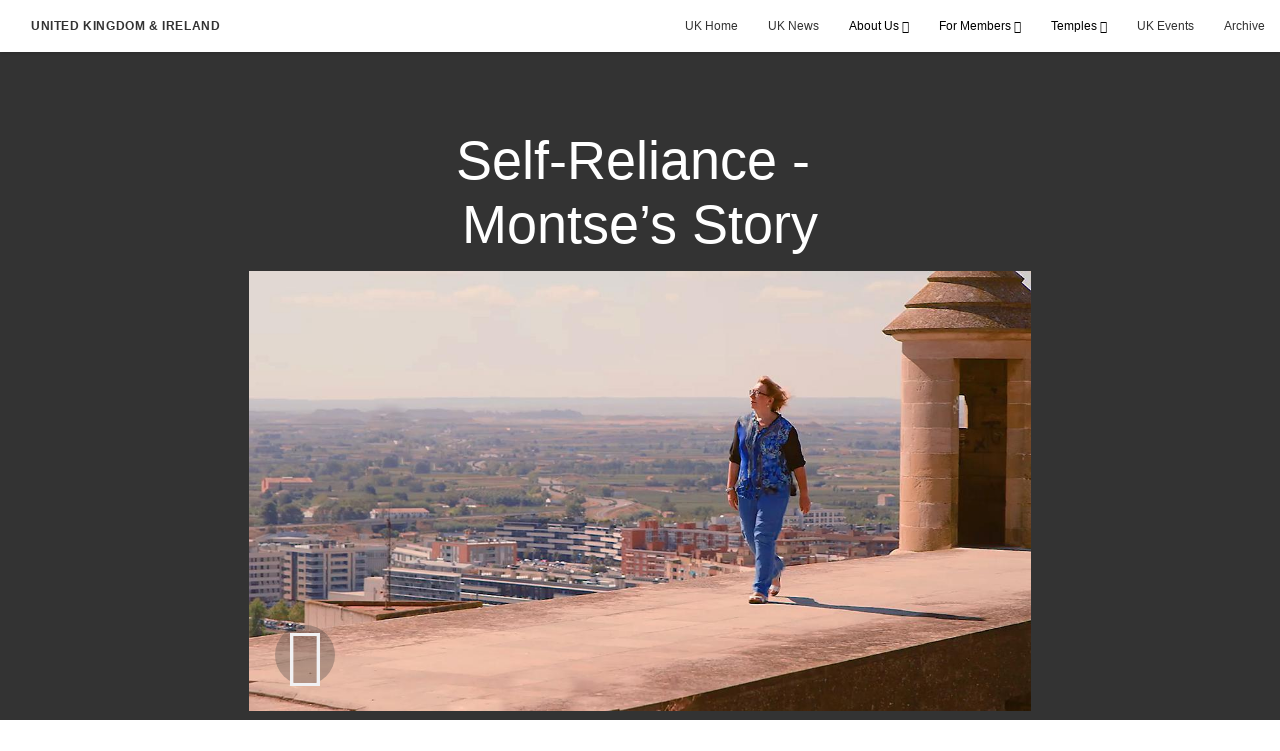

--- FILE ---
content_type: text/html; charset=utf-8
request_url: https://uk.churchofjesuschrist.org/self-reliance-montses-story?start=24&count=12&lang=eng-gb
body_size: 5808
content:
<!DOCTYPE html>
<html>
  <head>
    
            
            <meta http-equiv="X-UA-Compatible" content="IE=edge"><!-- forces IE to play nice -->
            <meta name="viewport" content="width=device-width, initial-scale=1" />
            <meta charset="utf-8" />
                <meta name="keywords" content="Spain, Self-reliance, Obedience, Faith,">
                <meta name="description" content="Montse was able to turn her life around spiritually and professionally, after attending the Education for a Better Job course." />
            
                <meta property="og:title" content="Self-Reliance -  Montse’s Story">
                <meta property="og:description" content="Montse was able to turn her life around spiritually and professionally, after attending the Education for a Better Job course.">
                <meta property="og:image" content="https://content.churchofjesuschrist.org/acp/bc/cp/Europe/Area%20Images/video%20banners/2018/2018-02-16-self-reliance-montses-story-1200x675.jpg">
            
            <title>Self-Reliance -  Montse’s Story</title>
            
                <script type="text/javascript" src="/ruxitagentjs_ICANVfqru_10327251022105625.js" data-dtconfig="rid=RID_554674692|rpid=1456200007|domain=churchofjesuschrist.org|reportUrl=/rb_bf68908sys|app=ea7c4b59f27d43eb|cuc=aslc5mxn|cssm=n|owasp=1|mel=100000|featureHash=ICANVfqru|dpvc=1|lastModification=1768406113411|tp=500,50,0|rdnt=1|uxrgce=1|srbbv=2|agentUri=/ruxitagentjs_ICANVfqru_10327251022105625.js"></script><link rel="canonical" href="https://uk.churchofjesuschrist.org/self-reliance-montses-story">
            
    
    
    <link rel="stylesheet" href="/main/lang/main-eng.min.css" />
    <script type="text/javascript">
      (function(){
        if(window){
          window.platformConfig = {
    "dataConfig": {
        "lang": "eng"
    },
    "logoConfig": {
        "logoLink": "/"
    },
    "footerConfig": {
        "footerLinks": {
            "replaceFooterLinks": true,
            "mainLinks": [
                {
                    "title": "Feedback",
                    "href": "https://www.churchofjesuschrist.org/feedback/?lang=eng"
                },
                {
                    "title": "Contact Us",
                    "href": "mailto:webmaster@lds.org.uk"
                },
                {
                    "title": "Deseret UK Benefit Plans SIP",
                    "href": "/acp/bc/cp/Europe/United Kingdom/PDFs/Deseret UK Benefit Plans SIP 2020.pdf"
                },
                {
                    "title": "Annual implementation statement",
                    "href": "/acp/bc/cp/Europe/United Kingdom/PDFs/DUKB-2025-Annual-Implementation-Statement.pdf"
                }
            ]
        },
        "social": {
            "replaceSocialLinks": true,
            "socialLinks": [
                {
                    "title": "instagram",
                    "href": "https://www.instagram.com/churchofjesuschristuk",
                    "image": {
                        "alt": "Instagram",
                        "img": "https://www.churchofjesuschrist.org/services/platform/bc/global-platform/instagram.png",
                        "srcSet": "https://www.churchofjesuschrist.org/services/platform/bc/global-platform/instagram.png 3x"
                    }
                },
                {
                    "title": "facebook",
                    "href": "https://www.facebook.com/ChurchOfJesusChristUK",
                    "image": {
                        "alt": "Facebook",
                        "img": "https://www.churchofjesuschrist.org/services/platform/bc/global-platform/facebook.png",
                        "srcSet": "https://www.churchofjesuschrist.org/services/platform/bc/global-platform/facebook.png 3x"
                    }
                },
                {
                    "title": "twitter",
                    "href": "https://twitter.com/thechurchnewsuk",
                    "image": {
                        "alt": "Twitter",
                        "img": "https://www.churchofjesuschrist.org/services/platform/bc/global-platform/twitter.png",
                        "srcSet": "https://www.churchofjesuschrist.org/services/platform/bc/global-platform/twitter.png 3x"
                    }
                },
                {
                    "title": "youtube",
                    "href": "https://www.youtube.com/channel/UCOuAQg7LZl08CeCZoSFF9pw",
                    "image": {
                        "alt": "YouTube",
                        "img": "https://www.churchofjesuschrist.org/services/platform/bc/global-platform/youtube.png",
                        "srcSet": "https://www.churchofjesuschrist.org/services/platform/bc/global-platform/youtube.png 3x"
                    }
                }
            ]
        },
        "removeLegacyScripts": true
    }
}
        }
      })();
    </script>
    <script src="https://www.churchofjesuschrist.org/services/platform/v4/index.js" async></script>
  
                              <script>!function(a){var e="https://s.go-mpulse.net/boomerang/",t="addEventListener";if("False"=="True")a.BOOMR_config=a.BOOMR_config||{},a.BOOMR_config.PageParams=a.BOOMR_config.PageParams||{},a.BOOMR_config.PageParams.pci=!0,e="https://s2.go-mpulse.net/boomerang/";if(window.BOOMR_API_key="VELS2-FXMXP-CBJ8A-HH66Y-TZ6SR",function(){function n(e){a.BOOMR_onload=e&&e.timeStamp||(new Date).getTime()}if(!a.BOOMR||!a.BOOMR.version&&!a.BOOMR.snippetExecuted){a.BOOMR=a.BOOMR||{},a.BOOMR.snippetExecuted=!0;var i,_,o,r=document.createElement("iframe");if(a[t])a[t]("load",n,!1);else if(a.attachEvent)a.attachEvent("onload",n);r.src="javascript:void(0)",r.title="",r.role="presentation",(r.frameElement||r).style.cssText="width:0;height:0;border:0;display:none;",o=document.getElementsByTagName("script")[0],o.parentNode.insertBefore(r,o);try{_=r.contentWindow.document}catch(O){i=document.domain,r.src="javascript:var d=document.open();d.domain='"+i+"';void(0);",_=r.contentWindow.document}_.open()._l=function(){var a=this.createElement("script");if(i)this.domain=i;a.id="boomr-if-as",a.src=e+"VELS2-FXMXP-CBJ8A-HH66Y-TZ6SR",BOOMR_lstart=(new Date).getTime(),this.body.appendChild(a)},_.write("<bo"+'dy onload="document._l();">'),_.close()}}(),"".length>0)if(a&&"performance"in a&&a.performance&&"function"==typeof a.performance.setResourceTimingBufferSize)a.performance.setResourceTimingBufferSize();!function(){if(BOOMR=a.BOOMR||{},BOOMR.plugins=BOOMR.plugins||{},!BOOMR.plugins.AK){var e=""=="true"?1:0,t="",n="clm4m7yxgzgjm2ljzyhq-f-17c8aa163-clientnsv4-s.akamaihd.net",i="false"=="true"?2:1,_={"ak.v":"39","ak.cp":"448529","ak.ai":parseInt("390516",10),"ak.ol":"0","ak.cr":9,"ak.ipv":4,"ak.proto":"http/1.1","ak.rid":"c116a935","ak.r":42951,"ak.a2":e,"ak.m":"dsca","ak.n":"essl","ak.bpcip":"18.217.198.0","ak.cport":55544,"ak.gh":"23.59.176.214","ak.quicv":"","ak.tlsv":"tls1.3","ak.0rtt":"","ak.0rtt.ed":"","ak.csrc":"-","ak.acc":"bbr","ak.t":"1768541711","ak.ak":"hOBiQwZUYzCg5VSAfCLimQ==5if4tIV8sk8y4ZfASUa7XpobEWVVAG8p5cpD+PxxaE0ZQ2kvAsOkdb2GJRS/D8uj+JQNRLQ0LRCi2oq79VPqsh4p6fbyNExSQOG0DYcHUEE9eobZTPHqFpKE8ul1UEeBc5r1/2EiYUouPVgYMXKcNbyOWG+kaDT3G1VBYHwWkiln03mbJ3kbj87BwhHh0TinYUv2aqsZZNpklSevKkibDPIeyU6HXTwt63FTRiINhauj3WrBwoGrg23P1OWBdXnlByEGsGUY+mwX/j88Utg1vVqmmcUQ6j13o0paUOccNqhhomvC67lFeQRgX5foHqJ5t3JkZtOuKfGVVShBRX5chrcl+EueiFalSPx/8UNpDTgimW+mhkse7zxXwHHeAf0i8BLWZXUOFr+TPC7ozzLi8GdAEkRiuiaejeW8GcY8p5Y=","ak.pv":"41","ak.dpoabenc":"","ak.tf":i};if(""!==t)_["ak.ruds"]=t;var o={i:!1,av:function(e){var t="http.initiator";if(e&&(!e[t]||"spa_hard"===e[t]))_["ak.feo"]=void 0!==a.aFeoApplied?1:0,BOOMR.addVar(_)},rv:function(){var a=["ak.bpcip","ak.cport","ak.cr","ak.csrc","ak.gh","ak.ipv","ak.m","ak.n","ak.ol","ak.proto","ak.quicv","ak.tlsv","ak.0rtt","ak.0rtt.ed","ak.r","ak.acc","ak.t","ak.tf"];BOOMR.removeVar(a)}};BOOMR.plugins.AK={akVars:_,akDNSPreFetchDomain:n,init:function(){if(!o.i){var a=BOOMR.subscribe;a("before_beacon",o.av,null,null),a("onbeacon",o.rv,null,null),o.i=!0}return this},is_complete:function(){return!0}}}}()}(window);</script></head>

  <body>
    
    <div class="lumen-region lumen-frame--full-bleed">
        
        <nav class="lumen-sub-nav">
            <h2 class="lumen-sub-nav__header">
                    <a href="/">
        
                United Kingdom &amp; Ireland
        
                    </a>
            </h2>
            <div class="lumen-sub-nav__wrapper">
                <div class="lumen-sub-nav__retreat"><span class="lumen-icon">
            <span class="lumen-icon__graphic lumen-icon__graphic--left-open" aria-hidden="true"></span>
            <span class="lumen-icon__text"></span>
        </span></div>
                <ul class="lumen-sub-nav__list">
                        <li>
                                <a href="/">UK Home</a>
                        </li>
                        <li>
                                <a href="https://news-uk.churchofjesuschrist.org/" target="_blank">UK News</a>
                        </li>
                        <li>
                                <span>
                                    About Us
                                </span>
                                        <ul class="lumen-sub-nav__sub-list ">
                                                <li>
                                                        <a href="/media-and-journalists">Media &amp; Journalists</a>
                                                </li>
                                                <li>
                                                        <a href="/uk-church-history">UK Church History</a>
                                                </li>
                                                <li>
                                                        <a href="/europe-north-area">Europe North Area</a>
                                                </li>
                                                <li>
                                                        <a href="/uk-visitors-centre">Visitors Centre</a>
                                                </li>
                                        </ul>
                        </li>
                        <li>
                                <span>
                                    For Members
                                </span>
                                        <ul class="lumen-sub-nav__sub-list lumen-sub-nav__sub-list--2-columns">
                                                <li>
                                                        <a href="/rising-generation">Rising Generation</a>
                                                </li>
                                                <li>
                                                        <a href="/single-adults">Single Adults</a>
                                                </li>
                                                <li>
                                                        <a href="/safeguarding">Safeguarding &amp; DBS</a>
                                                </li>
                                                <li>
                                                        <a href="/uk-family-history">Family History</a>
                                                </li>
                                                <li>
                                                        <a href="/information-and-links">Information and Links</a>
                                                </li>
                                                <li>
                                                        <a href="/uk-social-media">UK Social Media</a>
                                                </li>
                                                <li>
                                                        <a href="/liahona-local-pages">Liahona Archive</a>
                                                </li>
                                                <li>
                                                        <a href="/welfare-self-reliance-resources-home">Welfare and Self Reliance</a>
                                                </li>
                                        </ul>
                        </li>
                        <li>
                                <span>
                                    Temples
                                </span>
                                        <ul class="lumen-sub-nav__sub-list ">
                                                <li>
                                                        <a href="/london-england-temple">London</a>
                                                </li>
                                                <li>
                                                        <a href="/preston-england-temple">Preston</a>
                                                </li>
                                                <li>
                                                        <a href="/birmingham-england-temple">Birmingham</a>
                                                </li>
                                                <li>
                                                        <a href="/edinburgh-scotland-temple">Edinburgh</a>
                                                </li>
                                        </ul>
                        </li>
                        <li>
                                <a href="/uk-events">UK Events</a>
                        </li>
                        <li>
                                <a href="/uk-archive">Archive</a>
                        </li>
                </ul>
                <div class="lumen-sub-nav__advance"><span class="lumen-icon">
            <span class="lumen-icon__graphic lumen-icon__graphic--right-open" aria-hidden="true"></span>
            <span class="lumen-icon__text"></span>
        </span></div>
            </div>
        </nav>
        
</div>

    <main class="lumen-content">
      <div class="acp-video-gallery-template">
    <section class="header">
        <div class="lumen-region lumen-frame--narrow">
                
                <div class="video-gallery-item">
                    
                            
                            <header  id="pubTitle" class="lumen-title-block">
                                <div class="lumen-title-block__title-wrapper">
                                    <div class="lumen-title-block__heading-wrapper">
                                        <h1 class="lumen-title-block__heading">
                            
                            Self-Reliance -  Montse’s Story
                            
                            </h1>
                            
                            
                            
                                    </div>
                            
                                        
                                                
                                                <figure class="lumen-media-block">
                                                    
                                                            
                                                            <div id="id1" class="lumen-video">
                                                                <a href="#d">
                                                                    <span class="lumen-icon">
                                                                        <span class="lumen-icon__graphic lumen-icon__graphic--play" aria-hidden="true"></span>
                                                                        <span class="lumen-icon__text">Video Content</span>
                                                                    </span>        
                                                                            
                                                                            <figure class="lumen-image">
                                                                                <div class="lumen-image__wrapper">
                                                                                    <picture class="lumen-image__picture">
                                                                                                <source media="" srcset="https://content.churchofjesuschrist.org/acp/bc/cp/Europe/Area%20Images/video%20banners/2018/1200x675/2018-02-16-self-reliance-montses-story-1200x675.jpg 1200w, https://content.churchofjesuschrist.org/acp/bc/cp/Europe/Area%20Images/video%20banners/2018/800x450/2018-02-16-self-reliance-montses-story-1200x675.jpg 800w, https://content.churchofjesuschrist.org/acp/bc/cp/Europe/Area%20Images/video%20banners/2018/400x225/2018-02-16-self-reliance-montses-story-1200x675.jpg 400w, https://content.churchofjesuschrist.org/acp/bc/cp/Europe/Area%20Images/video%20banners/2018/320x180/2018-02-16-self-reliance-montses-story-1200x675.jpg 320w, https://content.churchofjesuschrist.org/acp/bc/cp/Europe/Area%20Images/video%20banners/2018/208x117/2018-02-16-self-reliance-montses-story-1200x675.jpg 208w" sizes="100vw">
                                                                                        <img src="https://content.churchofjesuschrist.org/acp/bc/cp/Europe/Area%20Images/video%20banners/2018/1200x675/2018-02-16-self-reliance-montses-story-1200x675.jpg" srcset="https://content.churchofjesuschrist.org/acp/bc/cp/Europe/Area%20Images/video%20banners/2018/1200x675/2018-02-16-self-reliance-montses-story-1200x675.jpg 1200w, https://content.churchofjesuschrist.org/acp/bc/cp/Europe/Area%20Images/video%20banners/2018/800x450/2018-02-16-self-reliance-montses-story-1200x675.jpg 800w, https://content.churchofjesuschrist.org/acp/bc/cp/Europe/Area%20Images/video%20banners/2018/400x225/2018-02-16-self-reliance-montses-story-1200x675.jpg 400w, https://content.churchofjesuschrist.org/acp/bc/cp/Europe/Area%20Images/video%20banners/2018/320x180/2018-02-16-self-reliance-montses-story-1200x675.jpg 320w, https://content.churchofjesuschrist.org/acp/bc/cp/Europe/Area%20Images/video%20banners/2018/208x117/2018-02-16-self-reliance-montses-story-1200x675.jpg 208w" sizes="100vw" alt="Self-Reliance -  Montse’s Story" class="lumen-image__image">
                                                                                    </picture>
                                                                                </div>
                                                                            </figure>        
                                                                </a>
                                                            
                                                            
                                                            </div>
                                                            
                                                            <script>
                                                            
                                                                window['mlobj_id1'] = {
                                                                        'type':'nbc',
                                                                        'fallback':'',
                                                                        'youtubeid':'',
                                                                        'jwfile':'',
                                                                        'analyticsEnabled': false,
                                                                        'analyticsTitle': '',
                                                                        'analyticsProduct': '',
                                                                        'params': {
                                                                            '@videoPlayer':'',
                                                                            'playerID':'',
                                                                            'playerKey':'',
                                                                            'videoID':'5732952442001',
                                                                            'playlistID':'',
                                                                            'account':'1545417545001',
                                                                            'player':'default',
                                                                            'autoStart':'true'
                                                                        }
                                                                }
                                                            
                                                            </script>        
                                                
                                                        
                                                                
                                                                <a href="#" class="spark-drawer__title spark-drawer--icon" data-multi-expand="" haspopup="true" aria-owns="" aria-expanded="false" aria-controls="">
                                                                            <span class="lumen-icon">
                                                                                <span class="lumen-icon__graphic lumen-icon__graphic--more-closed" aria-hidden="true"></span>
                                                                                <span class="lumen-icon__text"></span>
                                                                            </span></a>
                                                                <div class="spark-drawer__container spark-drawer--icon" role="region" id="">
                                                                    <div class="spark-drawer__content">
                                                                        
                                                                                
                                                                                <div class="spark-link-list spark-link-list--columns-1">
                                                                                    <ul class="list--stripped spark-link-list__items">
                                                                                            <li class="spark-link-list__items__item"><a href="http://media2.ldscdn.org/assets/area-training/2017-europe-area-media/2017-11-1080-self-reliance-montses-story-1080p-eng.mp4?download&#x3D;true" >1080p</a></li>
                                                                                            <li class="spark-link-list__items__item"><a href="http://media2.ldscdn.org/assets/area-training/2017-europe-area-media/2017-11-1080-self-reliance-montses-story-720p-eng.mp4?download&#x3D;true" >720p</a></li>
                                                                                            <li class="spark-link-list__items__item"><a href="http://media2.ldscdn.org/assets/area-training/2017-europe-area-media/2017-11-1080-self-reliance-montses-story-360p-eng.mp4?download&#x3D;true" >360p</a></li>
                                                                                    </ul>
                                                                                
                                                                                </div>        
                                                                    </div>
                                                                </div>        
                                                
                                                
                                                
                                                </figure>        
                                </div>
                            
                            </header>        
                </div>        
        </div>    </section>

    <section class="gallery">
        <div class="lumen-region lumen-frame--full">
                
                <div class="lumen-dynamic-layout lumen-dynamic-layout--4-column" id="pubTitle">
                    <div class="lumen-dynamic-layout__wrapper">
                
                        
                
                        <div class="lumen-dynamic-layout__items">
                            
                                    <div class="lumen-dynamic-layout__item">
                                    <div class="lumen-tile">
                                    
                                                <div class="lumen-tile__image-wrapper">
                                                    <a href="/relying-on-christs-atonement?gallery&#x3D;/become-spiritually-self-reliant-videos&amp;lang&#x3D;undefined">
                                    
                                    
                                                        
                                                                
                                                                <figure class="lumen-image">
                                                                    <div class="lumen-image__wrapper">
                                                                        <picture class="lumen-image__picture">
                                                                                    <source media="" srcset="https://content.churchofjesuschrist.org/acp/bc/cp/Europe/Area%20Images/video%20banners/2018/1200x675/2018-06-0751-relying_on_christs_atonement_1200x675.jpg 1200w, https://content.churchofjesuschrist.org/acp/bc/cp/Europe/Area%20Images/video%20banners/2018/800x450/2018-06-0751-relying_on_christs_atonement_1200x675.jpg 800w, https://content.churchofjesuschrist.org/acp/bc/cp/Europe/Area%20Images/video%20banners/2018/400x225/2018-06-0751-relying_on_christs_atonement_1200x675.jpg 400w, https://content.churchofjesuschrist.org/acp/bc/cp/Europe/Area%20Images/video%20banners/2018/320x180/2018-06-0751-relying_on_christs_atonement_1200x675.jpg 320w, https://content.churchofjesuschrist.org/acp/bc/cp/Europe/Area%20Images/video%20banners/2018/208x117/2018-06-0751-relying_on_christs_atonement_1200x675.jpg 208w" sizes="100vw">
                                                                            <img src="https://content.churchofjesuschrist.org/acp/bc/cp/Europe/Area%20Images/video%20banners/2018/1200x675/2018-06-0751-relying_on_christs_atonement_1200x675.jpg" srcset="https://content.churchofjesuschrist.org/acp/bc/cp/Europe/Area%20Images/video%20banners/2018/1200x675/2018-06-0751-relying_on_christs_atonement_1200x675.jpg 1200w, https://content.churchofjesuschrist.org/acp/bc/cp/Europe/Area%20Images/video%20banners/2018/800x450/2018-06-0751-relying_on_christs_atonement_1200x675.jpg 800w, https://content.churchofjesuschrist.org/acp/bc/cp/Europe/Area%20Images/video%20banners/2018/400x225/2018-06-0751-relying_on_christs_atonement_1200x675.jpg 400w, https://content.churchofjesuschrist.org/acp/bc/cp/Europe/Area%20Images/video%20banners/2018/320x180/2018-06-0751-relying_on_christs_atonement_1200x675.jpg 320w, https://content.churchofjesuschrist.org/acp/bc/cp/Europe/Area%20Images/video%20banners/2018/208x117/2018-06-0751-relying_on_christs_atonement_1200x675.jpg 208w" sizes="100vw" alt="Man contemplating picture of Christ." class="lumen-image__image">
                                                                        </picture>
                                                                    </div>
                                                                </figure>        
                                    
                                                    </a>
                                                </div>
                                    
                                            <div class="lumen-tile__text-wrapper">
                                                <div class="lumen-tile__title">
                                                        <a href="/relying-on-christs-atonement?gallery&#x3D;/become-spiritually-self-reliant-videos&amp;lang&#x3D;undefined">Relying on Christ’s Atonement</a>
                                    
                                                </div>
                                    
                                                        <div class="lumen-tile__content">Elder Dieter F. Uchtdorf explains how relying on Christ’s Atonement helps us come to know the Saviour.</div>
                                            </div>
                                    
                                    </div>        </div>
                                    <div class="lumen-dynamic-layout__item">
                                    <div class="lumen-tile">
                                    
                                                <div class="lumen-tile__image-wrapper">
                                                    <a href="/look-to-god-and-live?gallery&#x3D;/become-spiritually-self-reliant-videos&amp;lang&#x3D;undefined">
                                    
                                    
                                                        
                                                                
                                                                <figure class="lumen-image">
                                                                    <div class="lumen-image__wrapper">
                                                                        <picture class="lumen-image__picture">
                                                                                    <source media="" srcset="https://content.churchofjesuschrist.org/acp/bc/cp/Europe/Area%20Images/video%20banners/2019/1200x675/2018-11-2150-look-to-god-and-live_1200x675.jpg 1200w, https://content.churchofjesuschrist.org/acp/bc/cp/Europe/Area%20Images/video%20banners/2019/800x450/2018-11-2150-look-to-god-and-live_1200x675.jpg 800w, https://content.churchofjesuschrist.org/acp/bc/cp/Europe/Area%20Images/video%20banners/2019/400x225/2018-11-2150-look-to-god-and-live_1200x675.jpg 400w, https://content.churchofjesuschrist.org/acp/bc/cp/Europe/Area%20Images/video%20banners/2019/320x180/2018-11-2150-look-to-god-and-live_1200x675.jpg 320w, https://content.churchofjesuschrist.org/acp/bc/cp/Europe/Area%20Images/video%20banners/2019/208x117/2018-11-2150-look-to-god-and-live_1200x675.jpg 208w" sizes="100vw">
                                                                            <img src="https://content.churchofjesuschrist.org/acp/bc/cp/Europe/Area%20Images/video%20banners/2019/1200x675/2018-11-2150-look-to-god-and-live_1200x675.jpg" srcset="https://content.churchofjesuschrist.org/acp/bc/cp/Europe/Area%20Images/video%20banners/2019/1200x675/2018-11-2150-look-to-god-and-live_1200x675.jpg 1200w, https://content.churchofjesuschrist.org/acp/bc/cp/Europe/Area%20Images/video%20banners/2019/800x450/2018-11-2150-look-to-god-and-live_1200x675.jpg 800w, https://content.churchofjesuschrist.org/acp/bc/cp/Europe/Area%20Images/video%20banners/2019/400x225/2018-11-2150-look-to-god-and-live_1200x675.jpg 400w, https://content.churchofjesuschrist.org/acp/bc/cp/Europe/Area%20Images/video%20banners/2019/320x180/2018-11-2150-look-to-god-and-live_1200x675.jpg 320w, https://content.churchofjesuschrist.org/acp/bc/cp/Europe/Area%20Images/video%20banners/2019/208x117/2018-11-2150-look-to-god-and-live_1200x675.jpg 208w" sizes="100vw" alt="A young woman smiling." class="lumen-image__image">
                                                                        </picture>
                                                                    </div>
                                                                </figure>        
                                    
                                                    </a>
                                                </div>
                                    
                                            <div class="lumen-tile__text-wrapper">
                                                <div class="lumen-tile__title">
                                                        <a href="/look-to-god-and-live?gallery&#x3D;/become-spiritually-self-reliant-videos&amp;lang&#x3D;undefined">Look to God and Live</a>
                                    
                                                </div>
                                    
                                                        <div class="lumen-tile__content">President Russell M. Nelson testifies that those who look to God qualify for a sublime promise.</div>
                                            </div>
                                    
                                    </div>        </div>
                        </div>
                    </div>
                </div>        
        </div>    </section>

    <section class="footer">
        <div class="lumen-region lumen-frame--full">
                
                
                <nav class="spark-pagination">
                    <ul class="spark-pagination__list list--stripped">
                
                        <li class="spark-pagination__list-item spark-pagination__list-item--previous">
                            <a class="spark-pagination__list-item__item" href="/self-reliance-montses-story?start&#x3D;12&amp;count&#x3D;12&amp;lang&#x3D;eng-gb">
                                <span class="lumen-icon">
                                    <span class="lumen-icon__graphic lumen-icon__graphic--left-open" aria-hidden="true"></span>
                                    <span class="lumen-icon__text">previous</span>
                                </span>            </a>
                        </li>
                
                        <li class="spark-pagination__list-item">
                            <a href="/self-reliance-montses-story?start&#x3D;0&amp;count&#x3D;12&amp;lang&#x3D;eng-gb" class="spark-pagination__list-item__item">1</a>
                        </li>
                        <li class="spark-pagination__list-item">
                            <a href="/self-reliance-montses-story?start&#x3D;12&amp;count&#x3D;12&amp;lang&#x3D;eng-gb" class="spark-pagination__list-item__item">2</a>
                        </li>
                        <li class="spark-pagination__list-item">
                            <span class="spark-pagination__list-item__item spark-pagination__list-item__item--active">3</span>
                        </li>
                
                    </ul>
                </nav>
                
                
        </div>    </section>
</div>
    </main>
    

    <script type="text/javascript" src="/main/main.min.js"></script>
  </body>
</html>

--- FILE ---
content_type: text/css; charset=UTF-8
request_url: https://uk.churchofjesuschrist.org/main/lang/main-eng.min.css
body_size: 15554
content:
.lumen-icon__graphic--menu:before{content:"\e900"}.lumen-icon__graphic--settings:before{content:"\e901"}.lumen-icon__graphic--account:before{content:"\e902"}.lumen-icon__graphic--secure:before{content:"\e903"}.lumen-icon__graphic--home:before{content:"\e904"}.lumen-icon__graphic--international:before{content:"\e905"}.lumen-icon__graphic--info:before{content:"\e906"}.lumen-icon__graphic--help:before{content:"\e907"}.lumen-icon__graphic--warning:before{content:"\e908"}.lumen-icon__graphic--refresh:before{content:"\e909"}.lumen-icon__graphic--edit:before{content:"\e90a"}.lumen-icon__graphic--delete:before{content:"\e90b"}.lumen-icon__graphic--leave:before{content:"\e90c"}.lumen-icon__graphic--take-image:before{content:"\e90d"}.lumen-icon__graphic--take-image-active:before{content:"\e90e"}.lumen-icon__graphic--show:before{content:"\e90f"}.lumen-icon__graphic--history:before{content:"\e910"}.lumen-icon__graphic--translation:before{content:"\e911"}.lumen-icon__graphic--list:before{content:"\ea00"}.lumen-icon__graphic--close:before,.lumen-media-block .spark-drawer__title[aria-expanded=true] .lumen-icon .lumen-icon__graphic:before{content:"\ea01"}.lumen-icon__graphic--close-open:before{content:"\ea02"}.lumen-icon__graphic--add:before{content:"\ea03"}.lumen-icon__graphic--add-open:before{content:"\ea04"}.lumen-icon__graphic--more:before{content:"\ea05"}.lumen-icon__graphic--more-closed:before{content:"\ea06"}.lumen-icon__graphic--location:before{content:"\ea07"}.lumen-icon__graphic--search:before{content:"\ea08"}.lumen-icon__graphic--search-open:before{content:"\ea09"}.lumen-icon__graphic--open:before{content:"\ea0a"}.lumen-icon__graphic--radio-inner:before{content:"\ea0b"}.lumen-icon__graphic--check:before{content:"\ea0c"}.lumen-icon__graphic--check-active:before{content:"\ea0d"}.lumen-icon__graphic--check-open:before{content:"\ea0e"}.lumen-icon__graphic--check-box:before{content:"\ea0f"}.lumen-icon__graphic--check-box-open:before{content:"\ea10"}.lumen-icon__graphic--down:before{content:"\ea11"}.lumen-icon__graphic--down-open:before{content:"\ea12"}.lumen-icon__graphic--up:before{content:"\ea13"}.lumen-icon__graphic--up-open:before{content:"\ea14"}.lumen-icon__graphic--left:before{content:"\ea15"}.lumen-icon__graphic--left-open:before{content:"\ea16"}.lumen-icon__graphic--right:before{content:"\ea17"}.lumen-icon__graphic--right-open:before{content:"\ea18"}.lumen-icon__graphic--page-left:before{content:"\ea19"}.lumen-icon__graphic--page-right:before{content:"\ea1a"}.lumen-icon__graphic--dont:before{content:"\ea1b"}.lumen-icon__graphic--download:before{content:"\ea1c"}.lumen-icon__graphic--download-ios:before{content:"\ea1d"}.lumen-icon__graphic--pointer:before,.spark-content-actions .spark-drawer__title[aria-expanded=true]:before{content:"\ea1e"}.lumen-icon__graphic--play:before{content:"\eb00"}.lumen-icon__graphic--pause:before{content:"\eb01"}.lumen-icon__graphic--play-open:before{content:"\eb02"}.lumen-icon__graphic--pause-open:before{content:"\eb03"}.lumen-icon__graphic--volume:before{content:"\eb04"}.lumen-icon__graphic--mute:before{content:"\eb05"}.lumen-icon__graphic--volume-open:before{content:"\eb06"}.lumen-icon__graphic--mute-open:before{content:"\eb07"}.lumen-icon__graphic--next:before{content:"\eb08"}.lumen-icon__graphic--previous:before{content:"\eb09"}.lumen-icon__graphic--forward-ten:before{content:"\eb0a"}.lumen-icon__graphic--back-ten:before{content:"\eb0b"}.lumen-icon__graphic--shuffle:before{content:"\eb0c"}.lumen-icon__graphic--expand:before{content:"\eb0d"}.lumen-icon__graphic--collapse:before{content:"\eb0e"}.lumen-icon__graphic--favorite:before{content:"\ec00"}.lumen-icon__graphic--favorite-active:before{content:"\ec01"}.lumen-icon__graphic--rate:before{content:"\ec02"}.lumen-icon__graphic--rate-active:before{content:"\ec03"}.lumen-icon__graphic--share:before{content:"\ec04"}.lumen-icon__graphic--share-ios:before{content:"\ec05"}.lumen-icon__graphic--comment:before{content:"\ec06"}.lumen-icon__graphic--comment-add:before{content:"\ec07"}.lumen-icon__graphic--current-location:before{content:"\ec09"}.lumen-icon__graphic--current-location-ios:before{content:"\ec0a"}.lumen-icon__graphic--bookmark:before{content:"\ec0b"}.lumen-icon__graphic--bookmark-active:before{content:"\ec0c"}.lumen-icon__graphic--rss-feed:before{content:"\ee00"}.lumen-icon__graphic--facebook:before{content:"\ee01";color:#3b5998}.lumen-icon__graphic--google-plus:before{content:"\ee02";color:#dd4b39}.lumen-icon__graphic--instagram:before{content:"\ee03";color:#3c5a96}.lumen-icon__graphic--pinterest:before{content:"\ee04";color:#cb2027}.lumen-icon__graphic--twitter:before{content:"\ee05";color:#55acee}.lumen-icon__graphic--youtube:before{content:"\ee06";color:#cd201f}.lumen-icon__graphic--ok:before{content:"\ee0a";color:#ee7808}.lumen-icon__graphic--vk:before{content:"\ee09";color:#507299}.lumen-icon__graphic--mail:before{content:"\ee07"}.lumen-icon__graphic--print:before{content:"\ee08"}.lumen-icon__graphic--note:before{content:"\ed00"}.lumen-icon__graphic--audio:before{content:"\ed01"}.lumen-icon__graphic--calling:before{content:"\ed02"}.lumen-icon__graphic--calendar:before{content:"\ed03"}.lumen-icon__graphic--media:before{content:"\ed04"}.lumen-icon__graphic--video:before{content:"\ed05"}.lumen-icon__graphic--image:before{content:"\ed06"}.lumen-icon__graphic--directory:before{content:"\ed07"}.lumen-icon__graphic--book:before{content:"\ed08"}.lumen-icon__graphic--radio:before{content:"\ed09"}.lumen-icon__graphic--social:before{content:"\ec08"}.lumen-icon__graphic--kakao:before{content:"\ee0b";color:#000}.lumen-icon__graphic--whatsapp:before{content:"\ee0c";color:#25d366}*,:after,:before{box-sizing:border-box}/*! normalize.css v3.0.3 | MIT License | github.com/necolas/normalize.css */html{font-family:"Open Sans",Zoram,"noto sans",Helvetica,Arial,sans-serif;-ms-text-size-adjust:100%;-webkit-text-size-adjust:100%;font-size:62.5%}body{margin:0;font-size:1.8rem;line-height:1.4}article,aside,details,figcaption,figure,footer,header,hgroup,main,menu,nav,section,summary{display:block}audio,canvas,progress,video{display:inline-block;vertical-align:baseline}audio:not([controls]){display:none;height:0}[hidden],template{display:none}a{background-color:transparent}a:active,a:hover{outline:0}abbr[title]{border-bottom:1px dotted}b,strong{font-weight:700}dfn{font-style:italic}.spark-feature__title,.spark-section-heading__heading,h1{font-size:2em;margin:.67em 0}mark{background:#ff0;color:#000}small{font-size:80%}sub,sup{font-size:75%;line-height:0;position:relative;vertical-align:baseline}sup{top:-.5em}sub{bottom:-.25em}img{border:0}svg:not(:root){overflow:hidden}figure{margin:1em 40px}hr{height:0}pre{overflow:auto}code,kbd,pre,samp{font-family:monospace,monospace;font-size:1em}button,input,optgroup,select,textarea{color:inherit;font:inherit;margin:0}button{overflow:visible}button,select{text-transform:none}button,html input[type=button],input[type=reset],input[type=submit]{-webkit-appearance:button;cursor:pointer}button[disabled],html input[disabled]{cursor:default}button::-moz-focus-inner,input::-moz-focus-inner{border:0;padding:0}input{line-height:normal}input[type=checkbox],input[type=radio]{box-sizing:border-box;padding:0}input[type=number]::-webkit-inner-spin-button,input[type=number]::-webkit-outer-spin-button{height:auto}input[type=search]{-webkit-appearance:textfield;box-sizing:content-box}input[type=search]::-webkit-search-cancel-button,input[type=search]::-webkit-search-decoration{-webkit-appearance:none}fieldset{border:1px solid silver;margin:0 2px;padding:.35em .625em .75em}legend{border:0;padding:0}textarea{overflow:auto}optgroup{font-weight:700}table{border-collapse:collapse;border-spacing:0}td,th{padding:0}.lumen-content{font-weight:300;font-size:1.8rem;line-height:1.4;color:#333;font-family:"Open Sans",Zoram,"noto sans",Helvetica,Arial,sans-serif;font-weight:300}.lumen-content::after{content:"";display:table;clear:both}.lumen-content .rtl{direction:rtl;unicode-bidi:embed}.lumen-content a{color:#147ea7;text-decoration:none}.lumen-content a:hover{color:#147ea7;text-decoration:underline}.lumen-content b,.lumen-content strong{font-weight:600}.lumen-content em{font-style:italic}.lumen-content ol,.lumen-content p,.lumen-content ul{margin:0 0 26px}.lumen-content ul{padding-left:20px}.lumen-content ol{padding-left:23px;list-style-type:decimal}.lumen-content li{line-height:1.4;margin:15px 0}.lumen-content li:first-child{margin-top:10px}.lumen-content .list--inline,.lumen-content .list--stripped{margin:0;padding:0}.lumen-content .list--inline li,.lumen-content .list--stripped li{margin:0;padding:0;list-style:none}.lumen-content .list--inline li:first-child,.lumen-content .list--stripped li:first-child{margin-top:0}.lumen-content .list--inline li{display:inline-block}.lumen-content dt{font-size:2rem;line-height:1.2;font-style:italic;margin-bottom:10px;font-weight:400}.lumen-content dd{margin:0;margin-left:28px}.lumen-content .spark-feature__title,.lumen-content .spark-section-heading__heading,.lumen-content h1{font-size:2.8rem;font-family:Helam,Helvetica,Arial,sans-serif;line-height:1.2;font-weight:300;margin:0 0 15px;text-align:center}.gvsg-approved .lumen-content .spark-feature__title,.gvsg-approved .lumen-content .spark-section-heading__heading,.gvsg-approved .lumen-content h1{font-family:Baskerville,Palatino,"Palatino Linotype",Pahoran,Georgia,"Times New Roman",serif}.lumen-content h2{font-family:"Open Sans",Zoram,"noto sans",Helvetica,Arial,sans-serif;font-weight:300;margin:40px 0 15px 0;font-size:2.4rem;line-height:1.2}.lumen-content h3{font-family:Helam,Helvetica,Arial,sans-serif;font-weight:300;margin:40px 0 10px 0;font-size:2.4rem;line-height:1.2}.gvsg-approved .lumen-content h3{font-family:Baskerville,Palatino,"Palatino Linotype",Pahoran,Georgia,"Times New Roman",serif}.lumen-content .spark-link-list__heading,.lumen-content h4{font-family:"Open Sans",Zoram,"noto sans",Helvetica,Arial,sans-serif;font-weight:400;margin:40px 0 8px 0;font-size:1.8rem;line-height:1.2}.lumen-content h5{font-family:"Open Sans",Zoram,"noto sans",Helvetica,Arial,sans-serif;font-weight:300;margin:40px 0 8px 0;font-size:1.8rem;line-height:1.2;font-style:italic}.lumen-content blockquote{margin:28px 0 28px;margin-left:-15px;border-left:4px solid #23b389;padding-left:11px;font-style:italic}.lumen-content blockquote em,.lumen-content blockquote i{font-style:normal}.lumen-content img{max-width:100%;vertical-align:middle}.lumen-content hr{margin:76px auto 90px;width:38.8vw;border:none;border-bottom:1px solid #a2aaad}.lumen-prophetic{font-family:Helam,Helvetica,Arial,sans-serif}.lumen-prophetic .spark-feature__title,.lumen-prophetic .spark-link-list__heading,.lumen-prophetic .spark-section-heading__heading,.lumen-prophetic h1,.lumen-prophetic h2,.lumen-prophetic h3,.lumen-prophetic h4,.lumen-prophetic h5,.lumen-prophetic h6{font-family:Helam,Helvetica,Arial,sans-serif}.lumen-prophetic h2{font-weight:600}.lumen-prophetic .spark-link-list__heading,.lumen-prophetic h4{font-weight:400}@font-face{font-family:Helam;font-weight:300;font-style:normal;src:url(//edge.ldscdn.org/cdn2/common/fonts/helam/20141031/Helam-Slab-GWebM-Light.woff) format("woff")}@font-face{font-family:Helam;font-weight:400;font-style:normal;src:url(//edge.ldscdn.org/cdn2/common/fonts/helam/20141031/Helam-Slab-GWebM-Regular.woff) format("woff")}@font-face{font-family:Helam;font-weight:400;font-style:italic;src:url(//edge.ldscdn.org/cdn2/common/fonts/helam/20141031/Helam-Slab-GWebM-Italic.woff) format("woff")}@font-face{font-family:Helam;font-weight:700;font-style:normal;src:url(//edge.ldscdn.org/cdn2/common/fonts/helam/20141031/Helam-Slab-GWebM-Bold.woff) format("woff")}@font-face{font-family:Helam;font-weight:700;font-style:italic;src:url(//edge.ldscdn.org/cdn2/common/fonts/helam/20141031/Helam-Slab-GWebM-Bold-Italic.woff) format("woff")}@font-face{font-family:Helam;font-weight:800;font-style:normal;src:url(//edge.ldscdn.org/cdn2/common/fonts/helam/20141031/Helam-Slab-GWebM-Extra-Bold.woff) format("woff")}@font-face{font-family:Zoram;font-weight:300;font-style:normal;src:local("Open Sans Light"),local("OpenSans-Light"),url(//edge.ldscdn.org/cdn2/common/fonts/zoram/20150327/Zoram-GWebM-Light.woff) format("woff")}@font-face{font-family:Zoram;font-weight:300;font-style:italic;src:local("Open Sans Light Italic"),local("OpenSansLight-Italic"),url(//edge.ldscdn.org/cdn2/common/fonts/zoram/20150327/Zoram-GWebM-Light-Italic.woff) format("woff")}@font-face{font-family:Zoram;font-weight:400;font-style:normal;src:local("Open Sans"),local("OpenSans"),url(//edge.ldscdn.org/cdn2/common/fonts/zoram/20150327/Zoram-GWebM-Regular.woff) format("woff")}@font-face{font-family:Zoram;font-weight:400;font-style:italic;src:local("Open Sans Italic"),local("OpenSans-Italic"),url(//edge.ldscdn.org/cdn2/common/fonts/zoram/20150327/Zoram-GWebM-Italic.woff) format("woff")}@font-face{font-family:Zoram;font-weight:700;font-style:normal;src:local("Open Sans Bold"),local("OpenSans-Bold"),url(//edge.ldscdn.org/cdn2/common/fonts/zoram/20150327/Zoram-GWebM-Bold.woff) format("woff")}@font-face{font-family:Zoram;font-weight:700;font-style:italic;src:local("Open Sans Bold Italic"),local("OpenSans-BoldItalic"),url(//edge.ldscdn.org/cdn2/common/fonts/zoram/20150327/Zoram-GWebM-Bold-Italic.woff) format("woff")}@font-face{font-family:Zoram;font-weight:800;font-style:normal;src:local("Open Sans Extra Bold"),local("OpenSans-ExtraBold"),url(//edge.ldscdn.org/cdn2/common/fonts/zoram/20150327/Zoram-GWebM-ExtraBold.woff) format("woff")}@font-face{font-family:Zoram;font-weight:800;font-style:italic;src:local("Open Sans Extra Bold Italic"),local("OpenSans-ExtraBoldItalic"),url(//edge.ldscdn.org/cdn2/common/fonts/zoram/20150327/Zoram-GWebM-ExtraBoldItalic.woff) format("woff")}@font-face{font-family:Pahoran;font-weight:400;font-style:normal;src:url(//edge.ldscdn.org/cdn2/common/fonts/pahoran/20141031/Pahoran-GWebM-Roman.woff) format("woff")}@font-face{font-family:Pahoran;font-weight:400;font-style:italic;src:url(//edge.ldscdn.org/cdn2/common/fonts/pahoran/20141031/Pahoran-GWebM-Italic.woff) format("woff")}@font-face{font-family:Pahoran;font-weight:700;font-style:normal;src:url(//edge.ldscdn.org/cdn2/common/fonts/pahoran/20141031/Pahoran-GWebM-Bold.woff) format("woff")}@font-face{font-family:Pahoran;font-weight:700;font-style:italic;src:url(//edge.ldscdn.org/cdn2/common/fonts/pahoran/20141031/Pahoran-GWebM-Bold-Italic.woff) format("woff")}@font-face{font-family:Gideon;font-weight:400;font-style:normal;src:url(//edge.ldscdn.org/cdn2/common/fonts/gideon/20190308/gideon.eot);src:url(//edge.ldscdn.org/cdn2/common/fonts/gideon/20190308/gideon.eot?#iefix) format("embedded-opentype"),url(//edge.ldscdn.org/cdn2/common/fonts/gideon/20190308/gideon.woff) format("woff")}.lumen-icon{display:inline-flex}.lumen-icon__graphic:before{font-family:Gideon;display:inline-block;font-style:normal;font-weight:400;font-variant:normal;text-transform:none;line-height:1em;height:1em;max-width:1em;border-radius:1em;position:relative;-webkit-font-smoothing:antialiased;-moz-osx-font-smoothing:grayscale}.lumen-icon__text{position:absolute;left:-1000000px}.lumen-icon--prefix .lumen-icon__graphic,.lumen-icon--suffix .lumen-icon__graphic{margin-right:.2em}.lumen-icon--prefix .lumen-icon__text,.lumen-icon--suffix .lumen-icon__text{position:static}.lumen-icon--suffix{flex-direction:row-reverse}.lumen-icon--suffix .lumen-icon__text{margin-right:.2em}.lumen-icon--above,.lumen-icon--below{text-align:center}.lumen-icon--above .lumen-icon__graphic,.lumen-icon--below .lumen-icon__graphic{width:auto;display:inline}.lumen-icon--above .lumen-icon__text,.lumen-icon--below .lumen-icon__text{position:static}.lumen-icon--above{flex-direction:column}.lumen-icon--below{flex-direction:column-reverse}.lumen-content .lumen-button[class],.lumen-content .publisher-bar #ldse-toolbar-container.ldse-toolbar-container .ldse-toolbar-buttons button[class],.lumen-content button,.lumen-content input[type=button],.lumen-content input[type=reset],.lumen-content input[type=submit],.publisher-bar #ldse-toolbar-container.ldse-toolbar-container .ldse-toolbar-buttons .lumen-content button[class]{background:#147ea7;border:0;color:#fff;-webkit-appearance:none;padding:6px 8px;margin:0 6px 10px 0;line-height:1.2;font-size:1.4rem;border-radius:3px;display:inline-block;outline:0;box-sizing:border-box;letter-spacing:.1em;cursor:pointer;max-width:100%;text-overflow:ellipsis;white-space:nowrap;overflow:hidden}.lumen-content .lumen-button[class]:hover,.lumen-content .publisher-bar #ldse-toolbar-container.ldse-toolbar-container .ldse-toolbar-buttons button[class]:hover,.lumen-content button:hover,.lumen-content input[type=button]:hover,.lumen-content input[type=reset]:hover,.lumen-content input[type=submit]:hover,.publisher-bar #ldse-toolbar-container.ldse-toolbar-container .ldse-toolbar-buttons .lumen-content button[class]:hover{color:#fff;text-decoration:none}.lumen-content .lumen-button[class]:active,.lumen-content .lumen-button[class]:focus,.lumen-content .publisher-bar #ldse-toolbar-container.ldse-toolbar-container .ldse-toolbar-buttons button[class]:active,.lumen-content .publisher-bar #ldse-toolbar-container.ldse-toolbar-container .ldse-toolbar-buttons button[class]:focus,.lumen-content button:active,.lumen-content button:focus,.lumen-content input[type=button]:active,.lumen-content input[type=button]:focus,.lumen-content input[type=reset]:active,.lumen-content input[type=reset]:focus,.lumen-content input[type=submit]:active,.lumen-content input[type=submit]:focus,.publisher-bar #ldse-toolbar-container.ldse-toolbar-container .ldse-toolbar-buttons .lumen-content button[class]:active,.publisher-bar #ldse-toolbar-container.ldse-toolbar-container .ldse-toolbar-buttons .lumen-content button[class]:focus{outline:0;box-shadow:0 0 4px #6bcded}.lumen-content .lumen-button[class].lumen-button--secondary,.lumen-content .publisher-bar #ldse-toolbar-container.ldse-toolbar-container .ldse-toolbar-buttons button[class].lumen-button--secondary,.lumen-content button.lumen-button--secondary,.lumen-content input[type=button].lumen-button--secondary,.lumen-content input[type=reset].lumen-button--secondary,.lumen-content input[type=submit].lumen-button--secondary,.publisher-bar #ldse-toolbar-container.ldse-toolbar-container .ldse-toolbar-buttons .lumen-content button[class].lumen-button--secondary{border:2px solid #53565a;background:rgba(255,255,255,.5);color:#53565a;padding:4px 6px;font-weight:500}.lumen-content .lumen-button[class].lumen-button--secondary:hover,.lumen-content .publisher-bar #ldse-toolbar-container.ldse-toolbar-container .ldse-toolbar-buttons button[class].lumen-button--secondary:hover,.lumen-content button.lumen-button--secondary:hover,.lumen-content input[type=button].lumen-button--secondary:hover,.lumen-content input[type=reset].lumen-button--secondary:hover,.lumen-content input[type=submit].lumen-button--secondary:hover,.publisher-bar #ldse-toolbar-container.ldse-toolbar-container .ldse-toolbar-buttons .lumen-content button[class].lumen-button--secondary:hover{color:#53565a}.lumen-content .lumen-button[class].lumen-button--tag,.lumen-content .publisher-bar #ldse-toolbar-container.ldse-toolbar-container .ldse-toolbar-buttons button[class].lumen-button--tag,.lumen-content button.lumen-button--tag,.lumen-content input[type=button].lumen-button--tag,.lumen-content input[type=reset].lumen-button--tag,.lumen-content input[type=submit].lumen-button--tag,.publisher-bar #ldse-toolbar-container.ldse-toolbar-container .ldse-toolbar-buttons .lumen-content button[class].lumen-button--tag{background:0 0;border:1px solid #333;color:#333;font-size:1rem;font-weight:400;padding:6px 10px;letter-spacing:.05em}.lumen-content .lumen-button[class].lumen-button--tag:focus,.lumen-content .lumen-button[class].lumen-button--tag:hover,.lumen-content .publisher-bar #ldse-toolbar-container.ldse-toolbar-container .ldse-toolbar-buttons button[class].lumen-button--tag:focus,.lumen-content .publisher-bar #ldse-toolbar-container.ldse-toolbar-container .ldse-toolbar-buttons button[class].lumen-button--tag:hover,.lumen-content button.lumen-button--tag:focus,.lumen-content button.lumen-button--tag:hover,.lumen-content input[type=button].lumen-button--tag:focus,.lumen-content input[type=button].lumen-button--tag:hover,.lumen-content input[type=reset].lumen-button--tag:focus,.lumen-content input[type=reset].lumen-button--tag:hover,.lumen-content input[type=submit].lumen-button--tag:focus,.lumen-content input[type=submit].lumen-button--tag:hover,.publisher-bar #ldse-toolbar-container.ldse-toolbar-container .ldse-toolbar-buttons .lumen-content button[class].lumen-button--tag:focus,.publisher-bar #ldse-toolbar-container.ldse-toolbar-container .ldse-toolbar-buttons .lumen-content button[class].lumen-button--tag:hover{border-color:#147ea7;color:#147ea7}.lumen-content .lumen-button[class].lumen-button--tag--destructive:after,.lumen-content .publisher-bar #ldse-toolbar-container.ldse-toolbar-container .ldse-toolbar-buttons button[class].lumen-button--tag--destructive:after,.lumen-content button.lumen-button--tag--destructive:after,.lumen-content input[type=button].lumen-button--tag--destructive:after,.lumen-content input[type=reset].lumen-button--tag--destructive:after,.lumen-content input[type=submit].lumen-button--tag--destructive:after,.publisher-bar #ldse-toolbar-container.ldse-toolbar-container .ldse-toolbar-buttons .lumen-content button[class].lumen-button--tag--destructive:after{font-family:Gideon;display:inline-block;font-style:normal;font-weight:400;font-variant:normal;text-transform:none;line-height:1em;height:1em;max-width:1em;border-radius:1em;position:relative;-webkit-font-smoothing:antialiased;-moz-osx-font-smoothing:grayscale;content:"\ea01";margin-left:6px}.lumen-content .lumen-button[class].lumen-button--tag--destructive:hover,.lumen-content .publisher-bar #ldse-toolbar-container.ldse-toolbar-container .ldse-toolbar-buttons button[class].lumen-button--tag--destructive:hover,.lumen-content button.lumen-button--tag--destructive:hover,.lumen-content input[type=button].lumen-button--tag--destructive:hover,.lumen-content input[type=reset].lumen-button--tag--destructive:hover,.lumen-content input[type=submit].lumen-button--tag--destructive:hover,.publisher-bar #ldse-toolbar-container.ldse-toolbar-container .ldse-toolbar-buttons .lumen-content button[class].lumen-button--tag--destructive:hover{border-color:#bc242d;color:#bc242d}.lumen-content .lumen-button[class].lumen-button--destructive,.lumen-content .publisher-bar #ldse-toolbar-container.ldse-toolbar-container .ldse-toolbar-buttons button[class].lumen-button--destructive,.lumen-content button.lumen-button--destructive,.lumen-content input[type=button].lumen-button--destructive,.lumen-content input[type=reset].lumen-button--destructive,.lumen-content input[type=submit].lumen-button--destructive,.publisher-bar #ldse-toolbar-container.ldse-toolbar-container .ldse-toolbar-buttons .lumen-content button[class].lumen-button--destructive{background:#bc242d}.lumen-content .lumen-select,.lumen-content select{appearance:none;background-color:#fff;border:1px solid #333;border-radius:3px;background:url("data:image/svg+xml;utf8,<svg version='1.1' xmlns='http://www.w3.org/2000/svg' xmlns:xlink='http://www.w3.org/1999/xlink' width='640' height='640' viewBox='0 0 640 640'><style> path { fill: rgba(38, 38, 38, 0.95);}/* ]]> */</style><path d='M553.7,155.92c18.42-17.25,46.08-17.25,63.33,0a43.77,43.77,0,0,1,0,62.2l-266,266c-17.25,17.25-44.91,17.25-63.28,0l-264.84-266a44,44,0,1,1,62.16-62.2L320,389.63Z'/></svg>") no-repeat right 17px center;background-size:10px 10px;font-size:1.6rem;height:35px;line-height:1.2;max-width:300px;padding:0 38px 0 15px}.lumen-content .lumen-select--small,.lumen-content select--small{font-size:1.4rem;height:28px}.lumen-content .lumen-select--large,.lumen-content select--large{font-size:2rem;height:40px}.lumen-content-block>div{margin:0 0 26px}.lumen-image{margin:0}.lumen-image__wrapper{position:relative}.lumen-image__copyright{position:absolute;bottom:6px;left:8px;color:#fff;font-size:1rem;line-height:1.2}.lumen-image__picture{display:block}.lumen-image__image{width:100%}.lumen-image.lumen-image__lazy.no-js{display:none}.lumen-title-block{margin-top:76px;text-align:center;margin-bottom:76px}.lumen-title-block .lumen-media-block{text-align:left;margin:0;margin-bottom:40px;width:auto}.lumen-title-block .lumen-media-block img{min-width:100%}.lumen-title-block__pre-title{display:inline-block;margin-bottom:10px}.lumen-title-block__byline[class]{margin-bottom:40px}.lumen-title-block__lede[class]{margin-bottom:28px;font-family:Helam,Helvetica,Arial,sans-serif}.lumen-title-block__epigraph[class]{margin-bottom:40px;font-family:"Open Sans",Zoram,"noto sans",Helvetica,Arial,sans-serif;color:#333}.lumen-title-block__epigraph[class],.lumen-title-block__lede[class]{font-size:2rem}.lumen-title-block--index{margin-bottom:26px}.lumen-title-block--overlay:not(.lumen-title-block--fit-smallest){color:#fff;margin-top:76px}.lumen-title-block--overlay:not(.lumen-title-block--fit-smallest) .lumen-title-block__title-wrapper{position:relative}.lumen-title-block--overlay:not(.lumen-title-block--fit-smallest) .lumen-title-block__title-wrapper .lumen-media-block .lumen-image{background:#333}.lumen-title-block--overlay:not(.lumen-title-block--fit-smallest) .lumen-title-block__title-wrapper .lumen-media-block .lumen-image img{opacity:.9}.lumen-title-block--overlay:not(.lumen-title-block--fit-smallest) .lumen-title-block__title-wrapper .lumen-media-block__caption,.lumen-title-block--overlay:not(.lumen-title-block--fit-smallest) .lumen-title-block__title-wrapper .lumen-media-block__download{display:none}.lumen-title-block--overlay:not(.lumen-title-block--fit-smallest) .lumen-title-block__title-wrapper .lumen-media-block>[class*=spark-drawer]{display:none}.lumen-title-block--overlay:not(.lumen-title-block--fit-smallest) .lumen-title-block__heading-wrapper[class]{position:absolute;z-index:200;bottom:0;background:rgba(0,0,0,.7);background:transparent linear-gradient(transparent,rgba(0,0,0,.7));width:100%;padding-top:76px;pointer-events:none}.lumen-title-block--overlay:not(.lumen-title-block--fit-smallest) .lumen-title-block__heading-wrapper[class] a{pointer-events:all}.lumen-title-block--overlay:not(.lumen-title-block--fit-smallest) .lumen-title-block__pre-title{display:inline-block;margin-bottom:10px;pointer-events:none}.lumen-title-block--overlay:not(.lumen-title-block--fit-smallest) .lumen-title-block__pre-title a{pointer-events:all}.lumen-title-block--overlay:not(.lumen-title-block--fit-smallest) .lumen-title-block__heading[class]{margin:0 0 26px 0;pointer-events:none}.lumen-title-block--overlay:not(.lumen-title-block--fit-smallest) .lumen-title-block__heading[class] a{pointer-events:all}.lumen-title-block--overlay:not(.lumen-title-block--fit-smallest) .lumen-title-block__byline[class]{margin-bottom:40px;pointer-events:none}.lumen-title-block--overlay:not(.lumen-title-block--fit-smallest) .lumen-title-block__byline[class] a{pointer-events:all}.lumen-title-block--overlay:not(.lumen-title-block--fit-smallest) .lumen-title-block__lede[class]{margin-bottom:40px;pointer-events:none}.lumen-title-block--overlay:not(.lumen-title-block--fit-smallest) .lumen-title-block__lede[class] a{pointer-events:all}.lumen-title-block--overlay:not(.lumen-title-block--fit-smallest) .spark-content-actions{pointer-events:auto}.lumen-title-block--overlay:not(.lumen-title-block--fit-smallest) .spark-content-actions .lumen-icon__graphic,.lumen-title-block--overlay:not(.lumen-title-block--fit-smallest) .spark-content-actions .lumen-icon__graphic--facebook:before,.lumen-title-block--overlay:not(.lumen-title-block--fit-smallest) .spark-content-actions .lumen-icon__graphic--google-plus:before,.lumen-title-block--overlay:not(.lumen-title-block--fit-smallest) .spark-content-actions .lumen-icon__graphic--twitter:before{color:#fff}.lumen-title-block--overlay:not(.lumen-title-block--fit-smallest).lumen-title-block--overlay--play .lumen-title-block__heading-wrapper[class]{position:static;background:0 0;width:100%;pointer-events:none;color:#333}.lumen-title-block--overlay:not(.lumen-title-block--fit-smallest).lumen-title-block--overlay--play .lumen-title-block__heading-wrapper[class] a{pointer-events:all}.lumen-title-block--overlay:not(.lumen-title-block--fit-smallest).lumen-title-block--overlay--play .lumen-title-block__byline[class],.lumen-title-block--overlay:not(.lumen-title-block--fit-smallest).lumen-title-block--overlay--play .lumen-title-block__heading[class],.lumen-title-block--overlay:not(.lumen-title-block--fit-smallest).lumen-title-block--overlay--play .lumen-title-block__lede[class],.lumen-title-block--overlay:not(.lumen-title-block--fit-smallest).lumen-title-block--overlay--play .lumen-title-block__pre-title{pointer-events:auto}.lumen-title-block--overlay:not(.lumen-title-block--fit-smallest).lumen-title-block--overlay--play .spark-content-actions .lumen-icon__graphic{color:inherit}.lumen-title-block--overlay:not(.lumen-title-block--fit-smallest).lumen-title-block--overlay--play .spark-content-actions .lumen-icon__graphic--facebook:before{color:#3b5998}.lumen-title-block--overlay:not(.lumen-title-block--fit-smallest).lumen-title-block--overlay--play .spark-content-actions .lumen-icon__graphic--twitter:before{color:#55acee}.lumen-title-block--overlay:not(.lumen-title-block--fit-smallest).lumen-title-block--overlay--play .lumen-media-block__caption,.lumen-title-block--overlay:not(.lumen-title-block--fit-smallest).lumen-title-block--overlay--play .lumen-media-block__download{display:block}.lumen-title-block--overlay:not(.lumen-title-block--fit-smallest).lumen-title-block--overlay--play .lumen-media-block>[class*=spark-drawer]{display:block}.lumen-title-block--overlay:not(.lumen-title-block--fit-smallest).lumen-title-block--fit-small .lumen-media-block .lumen-image[class]{background:#333}.lumen-title-block--overlay:not(.lumen-title-block--fit-smallest).lumen-title-block--fit-small .lumen-media-block .lumen-image[class] img{opacity:.75}.lumen-title-block--overlay:not(.lumen-title-block--fit-smallest).lumen-title-block--fit-small .lumen-title-block__heading-wrapper{padding-top:76px}.lumen-title-block--overlay:not(.lumen-title-block--fit-smallest).lumen-title-block--fit-small .lumen-title-block__heading[class]{font-size:3.6rem}.lumen-title-block--overlay:not(.lumen-title-block--fit-smallest).lumen-title-block--fit-small .lumen-title-block__byline{margin-bottom:28px;font-size:1.6rem}.lumen-title-block--overlay:not(.lumen-title-block--fit-smallest).lumen-title-block--fit-small .lumen-title-block__lede{font-size:2rem;margin-bottom:26px}.lumen-title-block--overlay:not(.lumen-title-block--fit-smallest).lumen-title-block--fit-smaller .lumen-media-block .lumen-image[class]{background:#333}.lumen-title-block--overlay:not(.lumen-title-block--fit-smallest).lumen-title-block--fit-smaller .lumen-media-block .lumen-image[class] img{opacity:.7}.lumen-title-block--overlay:not(.lumen-title-block--fit-smallest).lumen-title-block--fit-smaller .lumen-title-block__heading-wrapper{padding-top:28px}.lumen-title-block--overlay:not(.lumen-title-block--fit-smallest).lumen-title-block--fit-smaller .lumen-title-block__heading{font-size:2.8rem}.lumen-title-block--overlay:not(.lumen-title-block--fit-smallest).lumen-title-block--fit-smaller .lumen-title-block__byline{margin-bottom:26px;font-size:1.4rem}.lumen-title-block--overlay:not(.lumen-title-block--fit-smallest).lumen-title-block--fit-smaller .lumen-title-block__lede{font-size:1.8rem;margin-bottom:15px}.lumen-quote[class]{border-left:0;padding-left:0;margin-left:auto;margin:40px auto;position:relative;text-align:center}.lumen-quote__quote[class]{font-size:2.8rem;font-family:Helam,Helvetica,Arial,sans-serif;font-style:italic;font-weight:400;line-height:1.2;margin-bottom:0}.lumen-quote__citation{font-size:1.2rem;font-style:normal;display:inline-block;margin-top:26px;font-family:Helam,Helvetica,Arial,sans-serif;text-transform:uppercase;letter-spacing:.1em;font-weight:400;color:#333}.lumen-quote hr,.lumen-quote__social{display:none}.lumen-quote--grey{color:#53565a}.lumen-quote--green{color:#23b389}.lumen-quote--blue{color:#1aa8de}.lumen-quote--red{color:#d1302f}.lumen-quote--orange{color:#f88e24}.publisher-form-admin{padding-top:150px;width:83.2vw;margin-left:8.4vw}.publisher-bar #ldse-toolbar-container.ldse-toolbar-container .ldse-toolbar-buttons .publisher-form-admin .lumen-content button[class],.publisher-form-admin .lumen-content .lumen-button[class],.publisher-form-admin .lumen-content .publisher-bar #ldse-toolbar-container.ldse-toolbar-container .ldse-toolbar-buttons button[class],.publisher-form-admin .lumen-content button,.publisher-form-admin .lumen-content input[type=button],.publisher-form-admin .lumen-content input[type=reset],.publisher-form-admin .lumen-content input[type=submit]{background:#147ea7;border:0;color:#fff;-webkit-appearance:none;padding:6px 8px;margin:0 6px 10px 0;line-height:1.2;font-size:1.4rem;border-radius:3px;display:inline-block;outline:0;box-sizing:border-box;letter-spacing:.1em;cursor:pointer;max-width:100%;text-overflow:ellipsis;white-space:nowrap;overflow:hidden}.publisher-bar #ldse-toolbar-container.ldse-toolbar-container .ldse-toolbar-buttons .publisher-form-admin .lumen-content button[class]:hover,.publisher-form-admin .lumen-content .lumen-button[class]:hover,.publisher-form-admin .lumen-content .publisher-bar #ldse-toolbar-container.ldse-toolbar-container .ldse-toolbar-buttons button[class]:hover,.publisher-form-admin .lumen-content button:hover,.publisher-form-admin .lumen-content input[type=button]:hover,.publisher-form-admin .lumen-content input[type=reset]:hover,.publisher-form-admin .lumen-content input[type=submit]:hover{color:#fff;text-decoration:none}.publisher-bar #ldse-toolbar-container.ldse-toolbar-container .ldse-toolbar-buttons .publisher-form-admin .lumen-content button[class]:active,.publisher-bar #ldse-toolbar-container.ldse-toolbar-container .ldse-toolbar-buttons .publisher-form-admin .lumen-content button[class]:focus,.publisher-form-admin .lumen-content .lumen-button[class]:active,.publisher-form-admin .lumen-content .lumen-button[class]:focus,.publisher-form-admin .lumen-content .publisher-bar #ldse-toolbar-container.ldse-toolbar-container .ldse-toolbar-buttons button[class]:active,.publisher-form-admin .lumen-content .publisher-bar #ldse-toolbar-container.ldse-toolbar-container .ldse-toolbar-buttons button[class]:focus,.publisher-form-admin .lumen-content button:active,.publisher-form-admin .lumen-content button:focus,.publisher-form-admin .lumen-content input[type=button]:active,.publisher-form-admin .lumen-content input[type=button]:focus,.publisher-form-admin .lumen-content input[type=reset]:active,.publisher-form-admin .lumen-content input[type=reset]:focus,.publisher-form-admin .lumen-content input[type=submit]:active,.publisher-form-admin .lumen-content input[type=submit]:focus{outline:0;box-shadow:0 0 4px #6bcded}.publisher-bar #ldse-toolbar-container.ldse-toolbar-container .ldse-toolbar-buttons .publisher-form-admin .lumen-content button[class].lumen-button--secondary,.publisher-form-admin .lumen-content .lumen-button[class].lumen-button--secondary,.publisher-form-admin .lumen-content .publisher-bar #ldse-toolbar-container.ldse-toolbar-container .ldse-toolbar-buttons button[class].lumen-button--secondary,.publisher-form-admin .lumen-content button.lumen-button--secondary,.publisher-form-admin .lumen-content input[type=button].lumen-button--secondary,.publisher-form-admin .lumen-content input[type=reset].lumen-button--secondary,.publisher-form-admin .lumen-content input[type=submit].lumen-button--secondary{border:2px solid #53565a;background:rgba(255,255,255,.5);color:#53565a;padding:4px 6px;font-weight:500}.publisher-bar #ldse-toolbar-container.ldse-toolbar-container .ldse-toolbar-buttons .publisher-form-admin .lumen-content button[class].lumen-button--secondary:hover,.publisher-form-admin .lumen-content .lumen-button[class].lumen-button--secondary:hover,.publisher-form-admin .lumen-content .publisher-bar #ldse-toolbar-container.ldse-toolbar-container .ldse-toolbar-buttons button[class].lumen-button--secondary:hover,.publisher-form-admin .lumen-content button.lumen-button--secondary:hover,.publisher-form-admin .lumen-content input[type=button].lumen-button--secondary:hover,.publisher-form-admin .lumen-content input[type=reset].lumen-button--secondary:hover,.publisher-form-admin .lumen-content input[type=submit].lumen-button--secondary:hover{color:#53565a}.publisher-bar #ldse-toolbar-container.ldse-toolbar-container .ldse-toolbar-buttons .publisher-form-admin .lumen-content button[class].lumen-button--tag,.publisher-form-admin .lumen-content .lumen-button[class].lumen-button--tag,.publisher-form-admin .lumen-content .publisher-bar #ldse-toolbar-container.ldse-toolbar-container .ldse-toolbar-buttons button[class].lumen-button--tag,.publisher-form-admin .lumen-content button.lumen-button--tag,.publisher-form-admin .lumen-content input[type=button].lumen-button--tag,.publisher-form-admin .lumen-content input[type=reset].lumen-button--tag,.publisher-form-admin .lumen-content input[type=submit].lumen-button--tag{background:0 0;border:1px solid #333;color:#333;font-size:1rem;font-weight:400;padding:6px 10px;letter-spacing:.05em}.publisher-bar #ldse-toolbar-container.ldse-toolbar-container .ldse-toolbar-buttons .publisher-form-admin .lumen-content button[class].lumen-button--tag:focus,.publisher-bar #ldse-toolbar-container.ldse-toolbar-container .ldse-toolbar-buttons .publisher-form-admin .lumen-content button[class].lumen-button--tag:hover,.publisher-form-admin .lumen-content .lumen-button[class].lumen-button--tag:focus,.publisher-form-admin .lumen-content .lumen-button[class].lumen-button--tag:hover,.publisher-form-admin .lumen-content .publisher-bar #ldse-toolbar-container.ldse-toolbar-container .ldse-toolbar-buttons button[class].lumen-button--tag:focus,.publisher-form-admin .lumen-content .publisher-bar #ldse-toolbar-container.ldse-toolbar-container .ldse-toolbar-buttons button[class].lumen-button--tag:hover,.publisher-form-admin .lumen-content button.lumen-button--tag:focus,.publisher-form-admin .lumen-content button.lumen-button--tag:hover,.publisher-form-admin .lumen-content input[type=button].lumen-button--tag:focus,.publisher-form-admin .lumen-content input[type=button].lumen-button--tag:hover,.publisher-form-admin .lumen-content input[type=reset].lumen-button--tag:focus,.publisher-form-admin .lumen-content input[type=reset].lumen-button--tag:hover,.publisher-form-admin .lumen-content input[type=submit].lumen-button--tag:focus,.publisher-form-admin .lumen-content input[type=submit].lumen-button--tag:hover{border-color:#147ea7;color:#147ea7}.publisher-bar #ldse-toolbar-container.ldse-toolbar-container .ldse-toolbar-buttons .publisher-form-admin .lumen-content button[class].lumen-button--tag--destructive:after,.publisher-form-admin .lumen-content .lumen-button[class].lumen-button--tag--destructive:after,.publisher-form-admin .lumen-content .publisher-bar #ldse-toolbar-container.ldse-toolbar-container .ldse-toolbar-buttons button[class].lumen-button--tag--destructive:after,.publisher-form-admin .lumen-content button.lumen-button--tag--destructive:after,.publisher-form-admin .lumen-content input[type=button].lumen-button--tag--destructive:after,.publisher-form-admin .lumen-content input[type=reset].lumen-button--tag--destructive:after,.publisher-form-admin .lumen-content input[type=submit].lumen-button--tag--destructive:after{font-family:Gideon;display:inline-block;font-style:normal;font-weight:400;font-variant:normal;text-transform:none;line-height:1em;height:1em;max-width:1em;border-radius:1em;position:relative;-webkit-font-smoothing:antialiased;-moz-osx-font-smoothing:grayscale;content:"\ea01";margin-left:6px}.publisher-bar #ldse-toolbar-container.ldse-toolbar-container .ldse-toolbar-buttons .publisher-form-admin .lumen-content button[class].lumen-button--tag--destructive:hover,.publisher-form-admin .lumen-content .lumen-button[class].lumen-button--tag--destructive:hover,.publisher-form-admin .lumen-content .publisher-bar #ldse-toolbar-container.ldse-toolbar-container .ldse-toolbar-buttons button[class].lumen-button--tag--destructive:hover,.publisher-form-admin .lumen-content button.lumen-button--tag--destructive:hover,.publisher-form-admin .lumen-content input[type=button].lumen-button--tag--destructive:hover,.publisher-form-admin .lumen-content input[type=reset].lumen-button--tag--destructive:hover,.publisher-form-admin .lumen-content input[type=submit].lumen-button--tag--destructive:hover{border-color:#bc242d;color:#bc242d}.publisher-bar #ldse-toolbar-container.ldse-toolbar-container .ldse-toolbar-buttons .publisher-form-admin .lumen-content button[class].lumen-button--destructive,.publisher-form-admin .lumen-content .lumen-button[class].lumen-button--destructive,.publisher-form-admin .lumen-content .publisher-bar #ldse-toolbar-container.ldse-toolbar-container .ldse-toolbar-buttons button[class].lumen-button--destructive,.publisher-form-admin .lumen-content button.lumen-button--destructive,.publisher-form-admin .lumen-content input[type=button].lumen-button--destructive,.publisher-form-admin .lumen-content input[type=reset].lumen-button--destructive,.publisher-form-admin .lumen-content input[type=submit].lumen-button--destructive{background:#bc242d}.publisher-form-admin .lumen-content .lumen-select,.publisher-form-admin .lumen-content select{appearance:none;background-color:#fff;border:1px solid #333;border-radius:3px;background:url("data:image/svg+xml;utf8,<svg version='1.1' xmlns='http://www.w3.org/2000/svg' xmlns:xlink='http://www.w3.org/1999/xlink' width='640' height='640' viewBox='0 0 640 640'><style> path { fill: rgba(38, 38, 38, 0.95);}/* ]]> */</style><path d='M553.7,155.92c18.42-17.25,46.08-17.25,63.33,0a43.77,43.77,0,0,1,0,62.2l-266,266c-17.25,17.25-44.91,17.25-63.28,0l-264.84-266a44,44,0,1,1,62.16-62.2L320,389.63Z'/></svg>") no-repeat right 17px center;background-size:10px 10px;font-size:1.6rem;height:35px;line-height:1.2;max-width:300px;padding:0 38px 0 15px}.publisher-form-admin .lumen-content .lumen-select--small,.publisher-form-admin .lumen-content select--small{font-size:1.4rem;height:28px}.publisher-form-admin .lumen-content .lumen-select--large,.publisher-form-admin .lumen-content select--large{font-size:2rem;height:40px}.lumen-content .publisher-form-admin .ajaxn[class]:after,.publisher-form-admin__header .ajaxn[class]:after{font-family:Gideon;display:inline-block;font-style:normal;font-weight:400;font-variant:normal;text-transform:none;line-height:1em;height:1em;max-width:1em;border-radius:1em;position:relative;-webkit-font-smoothing:antialiased;-moz-osx-font-smoothing:grayscale;content:"\e909";animation:ajax-indication 1s infinite ease-in-out}.publisher-form-admin__header{background:#fff;padding:15px}.publisher-form-admin__header .components__search{width:26.6666666667vw;padding:6px;margin-left:15px}.publisher-form-admin__update-all{float:right}.publisher-form-admin__metadata-section{display:none;background:#fff;padding:15px;margin-bottom:15px}.publisher-form-admin__metadata-section.active{display:block}.publisher-form-admin__code-container{background:#333;color:#fff;font-size:1.4rem;max-height:500px;overflow:auto;padding:0;margin:15px 0}.publisher-form-admin__code-container pre{margin:0;padding:10px;white-space:pre-wrap}.publisher-form-admin .invalid{color:#e3827e}.publisher-form-admin .hidden{display:none}.publisher-form-admin__component-item{background:#f1f1f3;margin:26px 0 90px;padding:15px}.publisher-form-admin__component-item h2{margin-top:0!important}.publisher-form-admin__component-item h2:after{content:"show details";font-size:1.6rem;float:right}.publisher-form-admin__component-item h2.active:after{content:"hide details"}.publisher-form-admin__action-row{text-align:right}.publisher-form-admin__action-row .lumen-button--destructive{float:left}.publisher-form-admin .unlist{margin:0;padding:0;list-style:none}.publisher-form-admin__form-data{background:#fff;padding:26px;margin:28px 0}.publisher-form-admin__form-data h3{margin-top:0!important}.lumen-media-block{margin:40px 0;position:relative;width:100%}.lumen-media-block .lumen-media-block__caption{color:#97999b;font-size:1.2rem;font-weight:600;line-height:1.4;padding-top:10px}.lumen-media-block span.lumen-media-block__caption__title{display:block;color:#333;font-weight:700}.lumen-media-block--breakout-end{margin-left:auto;margin-right:auto;float:right;margin-top:0;margin-bottom:26px;text-align:center;width:100%}.lumen-media-block--breakout-start{margin-left:auto;margin-right:auto;float:left;margin-top:0;margin-bottom:26px;text-align:center;width:100%}.lumen-media-block .spark-drawer__title{position:absolute;right:0;color:#333;margin-top:6px}.lumen-media-block .spark-drawer__title .lumen-icon__graphic:before{transition:all .5s ease;transform:rotate(0)}.lumen-media-block .spark-drawer__title:hover{text-decoration:none}.lumen-media-block .spark-drawer__title[aria-expanded=true] .lumen-icon .lumen-icon__graphic:before{transform:rotate(180deg)}.lumen-media-block .spark-drawer__content{margin:10px 0;padding-bottom:10px;padding-right:40px;border-bottom:1px solid #a2aaad}.lumen-media-block .spark-drawer__container+figcaption{margin-right:16.6vw}.lumen-video{position:relative}.lumen-video__length{position:absolute;bottom:26px;right:26px;background:rgba(0,0,0,.7);color:#fff;border-radius:3px;padding:6px 12px;z-index:10}.lumen-video .lumen-icon{color:#fff;position:absolute;bottom:26px;left:26px;font-size:44px;line-height:1;z-index:10}.lumen-video .lumen-icon__graphic:before{background:rgba(51,51,51,.3);box-sizing:content-box;max-width:none;text-align:center;height:44px;width:44px}.lumen-video .lumen-image__wrapper{background:#333;text-align:center}.lumen-content .lumen-video button[class]:not(.vjs-big-play-button){background:inherit;border:inherit;color:inherit;display:inherit;overflow:inherit;font-size:inherit;line-height:inherit;text-transform:inherit;text-decoration:inherit;transition:inherit;appearance:inherit}.lumen-tile{margin-bottom:40px;border-bottom:1px solid #a2aaad;width:100%}.lumen-tile__link{display:block}.lumen-tile__link:hover[class]{text-decoration:none}.lumen-tile__title{color:#333;font:italic 700 2.2rem/1.2 "Open Sans",Zoram,"noto sans",Helvetica,Arial,sans-serif;margin:15px 0 10px}.lumen-tile__title[class] a,.lumen-tile__title[class] a:hover{color:#333;text-decoration:none}.lumen-tile__content{color:#333;font:300 1.6rem/1.4 "Open Sans",Zoram,"noto sans",Helvetica,Arial,sans-serif;margin:10px 0 15px}.lumen-tile__content p:last-child{margin-bottom:0}.lumen-tile__metadata{color:#97999b;font:500 1.4rem/1.4 "Open Sans",Zoram,"noto sans",Helvetica,Arial,sans-serif;margin-top:15px}.lumen-tile__metadata p:last-child{margin-bottom:0}.lumen-tile .lumen-image{margin-bottom:0}.lumen-tile__text-wrapper{padding-bottom:28px}.lumen-tile__image-wrapper{position:relative}.lumen-tile__image-wrapper .lumen-icon{position:absolute;display:flex;width:100%;height:100%;align-items:center;justify-content:center;cursor:pointer;color:#fff;font-size:74px;z-index:200}.lumen-tile__image-wrapper .lumen-icon__graphic:before{background:rgba(0,0,0,.3);box-sizing:content-box;width:1em;text-align:center;border:.08em solid transparent}.lumen-tile--horizontal{margin-bottom:10px}.lumen-tile--horizontal,.lumen-tile--horizontal .lumen-tile__link{display:flex;flex-direction:row;width:100%}.lumen-tile--horizontal .lumen-tile__image-wrapper{width:19.4vw;margin-right:2.8vw;margin-bottom:10px}.lumen-tile--horizontal .lumen-tile__image-wrapper .lumen-icon{display:none}.lumen-tile--horizontal .lumen-tile .lumen-image{margin-bottom:10px}.lumen-tile--horizontal .lumen-tile__title{margin:0 0 6px;font-size:1.6rem;font-style:normal}.lumen-tile--horizontal .lumen-tile__content{margin:0 0 10px;font-size:1.6rem}.lumen-tile--horizontal .lumen-tile__metadata{margin:0;font-size:1.4rem}.lumen-tile--horizontal .lumen-tile__text-wrapper{flex-grow:1;width:1px;padding:0}.lumen-tile--horizontal .lumen-tile__text-wrapper>:last-child{margin:0 0 10px}.lumen-tile--spot,.lumen-tile--spot>a.lumen-tile__link{text-align:center;border-bottom:none;display:flex;flex-direction:column;align-items:center}.lumen-tile--spot .lumen-tile__title{font-size:2.2rem;font-family:"Open Sans",Zoram,"noto sans",Helvetica,Arial,sans-serif;line-height:1.2;font-weight:300;color:#333;font-style:normal}.lumen-tile--spot .lumen-tile__title[class] a,.lumen-tile--spot .lumen-tile__title[class] a:hover{color:#333;text-decoration:none}.lumen-tile--spot .lumen-tile__image-wrapper{margin-bottom:15px;border-radius:50%;overflow:hidden;max-width:38.8vw;width:70%}.lumen-tile--spot .lumen-tile__image-wrapper .lumen-image{margin-bottom:0}.lumen-tile--spot .lumen-tile__image-wrapper .lumen-icon{display:none}.lumen-tile--card{background-color:#fff;border-bottom:0}.lumen-tile--card .lumen-tile__text-wrapper{margin-left:15px;margin-right:15px}.lumen-tile--selected .lumen-image{box-shadow:inset 0 0 0 5px #6bcded;padding:5px}.lumen-dynamic-layout{margin:76px 0}[class$="--major"] .lumen-dynamic-layout,[class$="--minor"] .lumen-dynamic-layout{margin-top:0}[class$="--major"] .lumen-dynamic-layout__heading[class],[class$="--minor"] .lumen-dynamic-layout__heading[class]{margin-top:0}[class$="--minor"] .lumen-dynamic-layout .lumen-dynamic-layout__items{display:block}.lumen-dynamic-layout__heading,h2.lumen-dynamic-layout__heading[class],h3.lumen-dynamic-layout__heading[class],h4.lumen-dynamic-layout__heading[class]{display:block;font-family:"Open Sans",Zoram,"noto sans",Helvetica,Arial,sans-serif;font-weight:700;margin:76px 0 26px;font-size:1.6rem;line-height:1.2;letter-spacing:.05em;text-transform:uppercase}.lumen-dynamic-layout__description{margin:6px 0 26px}.lumen-dynamic-layout .lumen-dynamic-layout__items{display:flex;justify-content:space-between;flex-wrap:wrap;position:relative}.lumen-dynamic-layout .lumen-dynamic-layout__items:after,.lumen-dynamic-layout .lumen-dynamic-layout__items:before{content:"";order:999;height:0;display:block}.lumen-dynamic-layout .lumen-dynamic-layout__items .lumen-dynamic-layout__item{display:flex;margin-bottom:26px}.lumen-dynamic-layout .lumen-dynamic-layout__items .lumen-dynamic-layout__item>:first-child{margin-top:0}.lumen-dynamic-layout .lumen-dynamic-layout__items .lumen-dynamic-layout__item>:last-child{margin-bottom:0}.lumen-dynamic-layout--mansory{background-color:#f1f1f3}.lumen-dynamic-layout--masonry,.lumen-dynamic-layout:not([class$="--major"].lumen-dynamic-layout),.lumen-dynamic-layout:not([class$="--minor"].lumen-dynamic-layout){margin-bottom:0;margin-top:0}.lumen-frame--full .lumen-dynamic-layout--masonry,.lumen-frame--full .lumen-dynamic-layout:not([class$="--major"].lumen-dynamic-layout),.lumen-frame--full .lumen-dynamic-layout:not([class$="--minor"].lumen-dynamic-layout){padding:40px 0}.lumen-frame--narrow .lumen-dynamic-layout--masonry,.lumen-frame--narrow .lumen-dynamic-layout:not([class$="--major"].lumen-dynamic-layout),.lumen-frame--narrow .lumen-dynamic-layout:not([class$="--minor"].lumen-dynamic-layout){padding:76px 0}.lumen-content .lumen-dynamic-layout .lumen-dynamic-layout__show-more[class]{display:none}.lumen-dynamic-layout__show-more{position:absolute;bottom:-26px;left:50%;transform:translateX(-50%);display:none}.lumen-dynamic-layout .lumen-dynamic-layout__items--max-enabled .lumen-dynamic-layout__show-more[class]{display:inline-block}.lumen-dynamic-layout .lumen-dynamic-layout__items--max-enabled .lumen-dynamic-layout__item.lumen-dynamic-layout__item--last-shown-item~:not(.lumen-dynamic-layout__show-more){display:none}.lumen-frame--narrow .lumen-dynamic-layout--2-column .lumen-dynamic-layout__wrapper .lumen-dynamic-layout__item,.lumen-frame--narrow .lumen-dynamic-layout--2-column .lumen-dynamic-layout__wrapper .lumen-dynamic-layout__items:after,.lumen-frame--narrow .lumen-dynamic-layout--2-column .lumen-dynamic-layout__wrapper .lumen-dynamic-layout__items:before{width:83.2vw}.lumen-frame--narrow .lumen-dynamic-layout--3-column .lumen-dynamic-layout__wrapper .lumen-dynamic-layout__item,.lumen-frame--narrow .lumen-dynamic-layout--3-column .lumen-dynamic-layout__wrapper .lumen-dynamic-layout__items:after,.lumen-frame--narrow .lumen-dynamic-layout--3-column .lumen-dynamic-layout__wrapper .lumen-dynamic-layout__items:before{width:83.2vw}.lumen-frame--narrow .lumen-dynamic-layout--4-column .lumen-dynamic-layout__wrapper .lumen-dynamic-layout__item,.lumen-frame--narrow .lumen-dynamic-layout--4-column .lumen-dynamic-layout__wrapper .lumen-dynamic-layout__items:after,.lumen-frame--narrow .lumen-dynamic-layout--4-column .lumen-dynamic-layout__wrapper .lumen-dynamic-layout__items:before{width:83.2vw}.lumen-frame--narrow .lumen-dynamic-layout--masonry[class]{margin-left:-8.4vw;padding-left:8.4vw;padding-right:8.4vw;width:100vw}.lumen-frame--full .lumen-dynamic-layout--2-column .lumen-dynamic-layout__wrapper .lumen-dynamic-layout__item,.lumen-frame--full .lumen-dynamic-layout--2-column .lumen-dynamic-layout__wrapper .lumen-dynamic-layout__items:after,.lumen-frame--full .lumen-dynamic-layout--2-column .lumen-dynamic-layout__wrapper .lumen-dynamic-layout__items:before{width:83.2vw}.lumen-frame--full .lumen-dynamic-layout--3-column .lumen-dynamic-layout__wrapper .lumen-dynamic-layout__item,.lumen-frame--full .lumen-dynamic-layout--3-column .lumen-dynamic-layout__wrapper .lumen-dynamic-layout__items:after,.lumen-frame--full .lumen-dynamic-layout--3-column .lumen-dynamic-layout__wrapper .lumen-dynamic-layout__items:before{width:83.2vw}.lumen-frame--full .lumen-dynamic-layout--4-column .lumen-dynamic-layout__wrapper .lumen-dynamic-layout__item,.lumen-frame--full .lumen-dynamic-layout--4-column .lumen-dynamic-layout__wrapper .lumen-dynamic-layout__items:after,.lumen-frame--full .lumen-dynamic-layout--4-column .lumen-dynamic-layout__wrapper .lumen-dynamic-layout__items:before{width:83.2vw}.lumen-frame--full .lumen-dynamic-layout--masonry{margin-left:-8.4vw;padding-left:8.4vw;padding-right:8.4vw;width:100vw}[class$="--major"] .lumen-dynamic-layout--2-column .lumen-dynamic-layout__wrapper .lumen-dynamic-layout__item,[class$="--major"] .lumen-dynamic-layout--2-column .lumen-dynamic-layout__wrapper .lumen-dynamic-layout__items:after,[class$="--major"] .lumen-dynamic-layout--2-column .lumen-dynamic-layout__wrapper .lumen-dynamic-layout__items:before{width:83.2vw}[class$="--major"] .lumen-dynamic-layout--3-column .lumen-dynamic-layout__wrapper .lumen-dynamic-layout__item,[class$="--major"] .lumen-dynamic-layout--3-column .lumen-dynamic-layout__wrapper .lumen-dynamic-layout__items:after,[class$="--major"] .lumen-dynamic-layout--3-column .lumen-dynamic-layout__wrapper .lumen-dynamic-layout__items:before{width:83.2vw}[class$="--major"] .lumen-dynamic-layout--4-column .lumen-dynamic-layout__wrapper .lumen-dynamic-layout__item,[class$="--major"] .lumen-dynamic-layout--4-column .lumen-dynamic-layout__wrapper .lumen-dynamic-layout__items:after,[class$="--major"] .lumen-dynamic-layout--4-column .lumen-dynamic-layout__wrapper .lumen-dynamic-layout__items:before{width:83.2vw}.spark-section-heading{text-align:center;display:flex;flex-direction:column;align-items:center}.spark-section-heading__visual{margin-bottom:15px;border-radius:50%;overflow:hidden;width:38.8vw}.spark-feature{position:relative;color:#fff;overflow:hidden;text-align:center;margin:28px 0}.spark-feature .lumen-image img{min-width:100%}.spark-feature__text[class]{width:100%;bottom:0;padding-top:76px;display:flex;flex-direction:column;align-items:center;justify-content:flex-end;position:absolute;left:0;padding-bottom:40px;background:rgba(0,0,0,.7);background:transparent linear-gradient(transparent,rgba(0,0,0,.7))}.spark-feature__text[class]>a{color:#fff}.spark-feature__text[class]>a:hover{color:#fff;text-decoration:none}.spark-feature .lumen-icon{color:#fff;font-size:50px;z-index:200;line-height:1em}.spark-feature .lumen-icon__graphic:before{background:rgba(0,0,0,.3);box-sizing:content-box;width:1em;text-align:center;border:.08em solid transparent}.spark-feature__pre-title{text-transform:uppercase;font-size:1.4rem;font-weight:600;position:relative;letter-spacing:.5px;margin-bottom:6px}.spark-feature__title{margin-bottom:15px}.spark-feature__content{margin-bottom:28px;font-family:"Open Sans",Zoram,"noto sans",Helvetica,Arial,sans-serif;font-weight:300}.spark-feature--fit-small{background:#333}.spark-feature--fit-small .lumen-image{opacity:.75}.spark-feature--fit-small .spark-feature__text{padding-top:28px;padding-bottom:28px}.spark-feature--fit-small .spark-feature__play-button .lumen-icon{font-size:60px;padding-bottom:15px}.spark-feature--fit-small .spark-feature__pre-title{font-size:1.4rem}.spark-feature--fit-small .spark-feature__title[class]{font-size:3.6rem;margin-bottom:10px}.spark-feature--fit-small .spark-feature__content{font-size:2rem;margin-bottom:26px}.spark-feature--fit-smaller{background:#333}.spark-feature--fit-smaller .lumen-image{opacity:.7}.spark-feature--fit-smaller .spark-feature__text{padding-top:26px;padding-bottom:26px}.spark-feature--fit-smaller .spark-feature__play-button .lumen-icon{font-size:50px;padding-bottom:10px}.spark-feature--fit-smaller .spark-feature__pre-title{font-size:1.2rem}.spark-feature--fit-smaller .spark-feature__title{font-size:2.8rem;margin-bottom:8px}.spark-feature--fit-smaller .spark-feature__content{font-size:1.8rem;margin-bottom:15px}.spark-feature--fit-smallest{background:#333}.spark-feature--fit-smallest .lumen-image{opacity:.6}.spark-feature--fit-smallest .spark-feature__text{padding-top:15px;padding-bottom:15px}.spark-feature--fit-smallest .spark-feature__play-button{display:none}.spark-feature--fit-smallest .spark-feature__pre-title{font-size:1.2rem}.spark-feature--fit-smallest .spark-feature__title{font-size:2.4rem;margin-bottom:8px}.spark-feature--fit-smallest .spark-feature__content{display:none}.spark-feature--text-bottom{display:flex;justify-content:space-between;align-items:center;flex-direction:column}.spark-feature--text-bottom.spark-feature{text-align:center}.spark-feature--text-bottom.spark-feature .lumen-image__wrapper{overflow:hidden;border-radius:50%;width:38.8vw}.spark-feature--text-bottom.spark-feature .lumen-image__wrapper .lumen-image{margin-bottom:0}.spark-feature--text-bottom.spark-feature .lumen-image__wrapper .lumen-icon{display:none}.spark-feature--text-bottom .spark-feature__play-button{display:none}.spark-feature--text-bottom .spark-feature__text{position:static;background:0 0;display:block;padding:0}.spark-feature--text-bottom .spark-feature__text>a{color:#333}.spark-feature--text-bottom .spark-feature__text>a:hover{color:#333;text-decoration:none}.spark-feature--text-bottom .spark-feature__pre-title{font-size:1.2rem;margin-bottom:4px}.spark-feature--text-right{display:flex;justify-content:space-between;align-items:flex-start;color:#333;text-align:left}.spark-feature--text-right .spark-feature__text{position:static;background:0 0;display:block;padding:15px 0}.spark-feature--text-right .spark-feature__text>a{color:#333}.spark-feature--text-right .spark-feature__text>a:hover{color:#333;text-decoration:none}.spark-feature--text-right .spark-feature__pre-title{font-size:1.2rem;margin-bottom:4px}.spark-feature--text-right .spark-feature__title[class]{text-align:left;font-size:2.8rem}.spark-feature--text-right .spark-feature__play-button{display:none}.spark-feature--text-right .lumen-image{width:100%}.lumen-content .lumen-button[class],.lumen-content .publisher-bar #ldse-toolbar-container.ldse-toolbar-container .ldse-toolbar-buttons button[class],.lumen-content button,.lumen-content input[type=button],.lumen-content input[type=reset],.lumen-content input[type=submit],.publisher-bar #ldse-toolbar-container.ldse-toolbar-container .ldse-toolbar-buttons .lumen-content button[class]{background:#147ea7;border:0;color:#fff;-webkit-appearance:none;padding:6px 8px;margin:0 6px 10px 0;line-height:1.2;font-size:1.4rem;border-radius:3px;display:inline-block;outline:0;box-sizing:border-box;letter-spacing:.1em;cursor:pointer;max-width:100%;text-overflow:ellipsis;white-space:nowrap;overflow:hidden}.lumen-content .lumen-button[class]:hover,.lumen-content .publisher-bar #ldse-toolbar-container.ldse-toolbar-container .ldse-toolbar-buttons button[class]:hover,.lumen-content button:hover,.lumen-content input[type=button]:hover,.lumen-content input[type=reset]:hover,.lumen-content input[type=submit]:hover,.publisher-bar #ldse-toolbar-container.ldse-toolbar-container .ldse-toolbar-buttons .lumen-content button[class]:hover{color:#fff;text-decoration:none}.lumen-content .lumen-button[class]:active,.lumen-content .lumen-button[class]:focus,.lumen-content .publisher-bar #ldse-toolbar-container.ldse-toolbar-container .ldse-toolbar-buttons button[class]:active,.lumen-content .publisher-bar #ldse-toolbar-container.ldse-toolbar-container .ldse-toolbar-buttons button[class]:focus,.lumen-content button:active,.lumen-content button:focus,.lumen-content input[type=button]:active,.lumen-content input[type=button]:focus,.lumen-content input[type=reset]:active,.lumen-content input[type=reset]:focus,.lumen-content input[type=submit]:active,.lumen-content input[type=submit]:focus,.publisher-bar #ldse-toolbar-container.ldse-toolbar-container .ldse-toolbar-buttons .lumen-content button[class]:active,.publisher-bar #ldse-toolbar-container.ldse-toolbar-container .ldse-toolbar-buttons .lumen-content button[class]:focus{outline:0;box-shadow:0 0 4px #6bcded}.lumen-content .lumen-button[class].lumen-button--secondary,.lumen-content .publisher-bar #ldse-toolbar-container.ldse-toolbar-container .ldse-toolbar-buttons button[class].lumen-button--secondary,.lumen-content button.lumen-button--secondary,.lumen-content input[type=button].lumen-button--secondary,.lumen-content input[type=reset].lumen-button--secondary,.lumen-content input[type=submit].lumen-button--secondary,.publisher-bar #ldse-toolbar-container.ldse-toolbar-container .ldse-toolbar-buttons .lumen-content button[class].lumen-button--secondary{border:2px solid #53565a;background:rgba(255,255,255,.5);color:#53565a;padding:4px 6px;font-weight:500}.lumen-content .lumen-button[class].lumen-button--secondary:hover,.lumen-content .publisher-bar #ldse-toolbar-container.ldse-toolbar-container .ldse-toolbar-buttons button[class].lumen-button--secondary:hover,.lumen-content button.lumen-button--secondary:hover,.lumen-content input[type=button].lumen-button--secondary:hover,.lumen-content input[type=reset].lumen-button--secondary:hover,.lumen-content input[type=submit].lumen-button--secondary:hover,.publisher-bar #ldse-toolbar-container.ldse-toolbar-container .ldse-toolbar-buttons .lumen-content button[class].lumen-button--secondary:hover{color:#53565a}.lumen-content .lumen-button[class].lumen-button--tag,.lumen-content .publisher-bar #ldse-toolbar-container.ldse-toolbar-container .ldse-toolbar-buttons button[class].lumen-button--tag,.lumen-content button.lumen-button--tag,.lumen-content input[type=button].lumen-button--tag,.lumen-content input[type=reset].lumen-button--tag,.lumen-content input[type=submit].lumen-button--tag,.publisher-bar #ldse-toolbar-container.ldse-toolbar-container .ldse-toolbar-buttons .lumen-content button[class].lumen-button--tag{background:0 0;border:1px solid #333;color:#333;font-size:1rem;font-weight:400;padding:6px 10px;letter-spacing:.05em}.lumen-content .lumen-button[class].lumen-button--tag:focus,.lumen-content .lumen-button[class].lumen-button--tag:hover,.lumen-content .publisher-bar #ldse-toolbar-container.ldse-toolbar-container .ldse-toolbar-buttons button[class].lumen-button--tag:focus,.lumen-content .publisher-bar #ldse-toolbar-container.ldse-toolbar-container .ldse-toolbar-buttons button[class].lumen-button--tag:hover,.lumen-content button.lumen-button--tag:focus,.lumen-content button.lumen-button--tag:hover,.lumen-content input[type=button].lumen-button--tag:focus,.lumen-content input[type=button].lumen-button--tag:hover,.lumen-content input[type=reset].lumen-button--tag:focus,.lumen-content input[type=reset].lumen-button--tag:hover,.lumen-content input[type=submit].lumen-button--tag:focus,.lumen-content input[type=submit].lumen-button--tag:hover,.publisher-bar #ldse-toolbar-container.ldse-toolbar-container .ldse-toolbar-buttons .lumen-content button[class].lumen-button--tag:focus,.publisher-bar #ldse-toolbar-container.ldse-toolbar-container .ldse-toolbar-buttons .lumen-content button[class].lumen-button--tag:hover{border-color:#147ea7;color:#147ea7}.lumen-content .lumen-button[class].lumen-button--tag--destructive:after,.lumen-content .publisher-bar #ldse-toolbar-container.ldse-toolbar-container .ldse-toolbar-buttons button[class].lumen-button--tag--destructive:after,.lumen-content button.lumen-button--tag--destructive:after,.lumen-content input[type=button].lumen-button--tag--destructive:after,.lumen-content input[type=reset].lumen-button--tag--destructive:after,.lumen-content input[type=submit].lumen-button--tag--destructive:after,.publisher-bar #ldse-toolbar-container.ldse-toolbar-container .ldse-toolbar-buttons .lumen-content button[class].lumen-button--tag--destructive:after{font-family:Gideon;display:inline-block;font-style:normal;font-weight:400;font-variant:normal;text-transform:none;line-height:1em;height:1em;max-width:1em;border-radius:1em;position:relative;-webkit-font-smoothing:antialiased;-moz-osx-font-smoothing:grayscale;content:"\ea01";margin-left:6px}.lumen-content .lumen-button[class].lumen-button--tag--destructive:hover,.lumen-content .publisher-bar #ldse-toolbar-container.ldse-toolbar-container .ldse-toolbar-buttons button[class].lumen-button--tag--destructive:hover,.lumen-content button.lumen-button--tag--destructive:hover,.lumen-content input[type=button].lumen-button--tag--destructive:hover,.lumen-content input[type=reset].lumen-button--tag--destructive:hover,.lumen-content input[type=submit].lumen-button--tag--destructive:hover,.publisher-bar #ldse-toolbar-container.ldse-toolbar-container .ldse-toolbar-buttons .lumen-content button[class].lumen-button--tag--destructive:hover{border-color:#bc242d;color:#bc242d}.lumen-content .lumen-button[class].lumen-button--destructive,.lumen-content .publisher-bar #ldse-toolbar-container.ldse-toolbar-container .ldse-toolbar-buttons button[class].lumen-button--destructive,.lumen-content button.lumen-button--destructive,.lumen-content input[type=button].lumen-button--destructive,.lumen-content input[type=reset].lumen-button--destructive,.lumen-content input[type=submit].lumen-button--destructive,.publisher-bar #ldse-toolbar-container.ldse-toolbar-container .ldse-toolbar-buttons .lumen-content button[class].lumen-button--destructive{background:#bc242d}.spark-drawer__title[class]{cursor:pointer}.spark-drawer__title .open{display:none}.spark-drawer__title:hover .open{text-decoration:none}.spark-drawer__container{max-height:0;margin-top:-1px;overflow:hidden;transition:all .3s ease}.spark-drawer__container.active{max-height:10000px}.spark-drawer__title[aria-expanded=true]+.spark-drawer__container{max-height:10000px}.spark-drawer__content.spark-drawer--bar{padding:6px 0;margin:0 auto;width:83.2vw}.spark-drawer--bar.spark-drawer__container[class]:last-child,.spark-drawer--bar.spark-drawer__title[class]{margin-bottom:6px}.spark-drawer--bar.spark-drawer__container[class]:last-child:first-of-type,.spark-drawer--bar.spark-drawer__title[class]:first-of-type{margin-top:8px}.spark-drawer--bar.spark-drawer__title[class]{display:flex;position:relative;min-height:40px;color:#333}.spark-drawer--bar.spark-drawer__title[class]:hover{color:#53565a;text-decoration:none}.spark-drawer--bar.spark-drawer__title[aria-expanded=true]{font-weight:700}.spark-drawer--bar.spark-drawer__title:last-of-type{margin-bottom:26px}.spark-drawer--bar .spark-drawer__container[class],.spark-drawer--bar .spark-drawer__title[class]{margin-bottom:0}.spark-drawer--bar .spark-drawer__title[class]{background:0 0;margin-bottom:0;border-bottom:1px solid #f1f1f3;border-top:1px solid #f1f1f3}.spark-drawer--bar .spark-drawer__title__text[class]{display:inline-block;flex:1 1 100%;background:#f1f1f3;padding:10px 15px}.spark-drawer--bar .spark-drawer__title__trigger{transition:background .3s ease;color:#333;margin-left:4px;display:flex;align-items:center;justify-content:center;background:#f1f1f3;padding:6px 15px;min-width:40px}.spark-drawer--bar .spark-drawer__title__trigger__icon{text-align:center}.spark-drawer--bar .spark-drawer__title__trigger__icon:before{display:inline-block;transform:rotate(0);transition:all .3s ease}.spark-drawer--bar .spark-drawer__content{padding-left:0;padding-right:0}.spark-drawer--bar .spark-drawer--bar:first-of-type{border-top:0}.spark-drawer--bar .spark-drawer--bar:first-of-type[class]{margin-top:0;border-bottom:0}.spark-drawer--bar .spark-drawer--bar:last-of-type{border-bottom:0}.spark-drawer--bar .spark-drawer--bar .spark-drawer__title__text,.spark-drawer--bar .spark-drawer--bar .spark-drawer__title__trigger{background-color:#fff}.spark-drawer--bar .spark-drawer--bar[aria-expanded=true]{border-bottom:1px solid #f1f1f3}.spark-drawer--link .spark-drawer__title__trigger{display:inline-block}.spark-drawer--link .spark-drawer__title__trigger__icon:before{display:inline-block;transition:all .3s ease}.spark-drawer__title[aria-expanded=true] .closed{display:none}.spark-drawer__title[aria-expanded=true] .open{display:inline-block}.spark-drawer__title[aria-expanded=true]:hover .open{text-decoration:underline}.spark-drawer__title[aria-expanded=true].spark-drawer--bar:hover .open{text-decoration:none}.spark-drawer__title[aria-expanded=true] .spark-drawer__title__trigger{background:#fff}.spark-drawer__title[aria-expanded=true] .spark-drawer__title__trigger__icon:before{transform:rotate(-90deg);content:"\ea02";width:18px}.spark-breadcrumb{width:100vw;background-color:#fff;padding:8px 28px;color:#a2aaad;font-weight:100;font-family:"Open Sans",Zoram,"noto sans",Helvetica,Arial,sans-serif;border-bottom:1px solid #e6e6e8;padding-left:8.4vw}.spark-breadcrumb__divider{color:#e6e6e8;border-bottom:none}.spark-breadcrumb__link{text-transform:uppercase;font-size:1.2rem;font-weight:700;letter-spacing:1px;padding:0 8px}.spark-breadcrumb__link:first-child{padding-left:0}.spark-breadcrumb__current{color:#53565a;font-size:1.4rem;padding:0 8px}.lumen-header .spark-breadcrumb[class]{margin-left:0}.lumen-title-block .spark-link-list{color:#333}.spark-link-list__items[class]{margin:15px 0 0;display:block;column-gap:5.6vw}.spark-link-list__items[class]:after,.spark-link-list__items[class]:before{content:"";order:999;height:0;display:block}.spark-link-list__items[class] .spark-link-list__items__item{-moz-column-break-inside:avoid;-webkit-column-break-inside:avoid;column-break-inside:avoid;max-width:100%}.spark-link-list__items[class] .spark-link-list__items__item:last-child a.lumen-button{margin-bottom:26px}.spark-link-list__items[class] .spark-link-list__items__item a{display:table}.spark-link-list__items[class] .spark-link-list__items__item a.lumen-button{margin-right:0}.spark-link-list__items[class] .spark-link-list__items__item a:not(.lumen-button){margin-bottom:26px}.spark-link-list--columns-1 .spark-link-list__items{columns:1}.spark-link-list--columns-2 .spark-link-list__items{columns:1}.spark-link-list--columns-3 .spark-link-list__items{columns:1}.spark-link-list--columns-4 .spark-link-list__items{columns:1}.spark-link-list--flow .spark-link-list__items[class]{display:flex;flex-wrap:wrap;columns:1}.spark-link-list--flow .spark-link-list__items__item[class]{display:inline-block;line-height:1;margin:0;padding:0}.spark-link-list--flow .spark-link-list__items a{display:inline-block}.spark-link-list--flow .spark-link-list__items a.lumen-button[class]{margin:0 10px 10px 0}.spark-link-list--flow .spark-link-list__items a:not(.lumen-button){margin-right:26px}.spark-link-list--row .spark-link-list__items{display:flex;flex-wrap:wrap;justify-content:left;flex:1 1}.spark-link-list--row .spark-link-list__items__item[class]{width:100%}.spark-link-list .hide-items__label:empty~.lumen-icon{display:none}.spark-link-list .hide-items__last-shown~*{display:none}.spark-link-list .hide-items__last-shown~.hide-items__trigger{display:initial}.spark-pagination{width:auto;display:inline-block;margin:40px 0 90px}.spark-pagination__list{display:flex;padding-left:0;width:auto}.spark-pagination__list-item{list-style:none;flex:0 1 auto}.spark-pagination__list-item__item[class]{color:#d0d3d4;display:block;padding:6px 10px;padding:4px 8px;font-size:1.4rem;font-weight:400;color:#97999b;border-radius:3px;margin-right:8px}.spark-pagination__list-item__item[class]:focus,.spark-pagination__list-item__item[class]:hover{box-shadow:0 0 0 1px #e6e6e8 inset;color:#97999b;text-decoration:none;outline:0;font-weight:600}.spark-pagination__list-item__item--active[class]{background:#147ea7;cursor:default;color:#fff;font-weight:600}.spark-pagination__list-item__item--active[class]:focus,.spark-pagination__list-item__item--active[class]:hover{box-shadow:none;color:#fff}.spark-pagination__list-item--next .spark-pagination__list-item__item,.spark-pagination__list-item--previous .spark-pagination__list-item__item{color:#147ea7;font-size:2.2rem;line-height:1;padding:2px 3px 3px}.spark-pagination__list-item--next .spark-pagination__list-item__item:hover,.spark-pagination__list-item--previous .spark-pagination__list-item__item:hover{color:#13617f}.spark-author-block{display:flex;align-items:flex-start;margin:40px 0 40px;width:100%}.spark-author-block .lumen-image{margin-right:15px;width:16.6vw}.spark-author-block .lumen-image img{border-radius:50%}.spark-author-block__author{flex:1}.spark-author-block__author-name[class]{font:2.4rem/1.2 Helam,Helvetica,Arial,sans-serif;margin-bottom:10px}.spark-author-block__bio[class]{margin-bottom:8px}.spark-author-block__bio{color:#97999b;font-size:1.6rem;font-style:italic}.spark-content-actions{margin:28px 0;position:relative;text-align:center}.spark-content-actions__section{display:inline-block}.spark-content-actions__section:first-child{padding-left:0}.spark-content-actions__section:not(:first-child){margin-top:8px;padding-top:8px}.spark-content-actions__action{display:inline-block;font-size:2.5rem;padding:0 10px}.spark-content-actions__action>span{cursor:pointer}.spark-content-actions .spark-drawer__title[class]{color:#147ea7}.spark-content-actions .spark-drawer__title[aria-expanded=true]{min-height:120px;position:relative}.spark-content-actions .spark-drawer__title[aria-expanded=true]:before{font-family:Gideon;font-size:2em;color:#fff;position:absolute;bottom:22px;left:-12px;z-index:12;text-shadow:0 -2px 0 #d0d3d4}.spark-content-actions .spark-drawer__title[aria-expanded=true]+.spark-drawer__container{max-height:60px;min-height:60px;border-top:1px solid #d0d3d4;border-bottom:1px solid #d0d3d4}.spark-content-actions .spark-drawer__container{text-align:left;position:absolute;top:60px;left:0;max-width:100%;background:#fff;font-size:1.5rem}.spark-content-actions--end{display:flex;width:100%;text-align:left}.spark-content-actions--end .spark-content-actions__section{flex-shrink:0;margin:0;padding:0}.spark-content-actions--end .spark-content-actions__section:nth-child(2){color:#97999b}.spark-select{margin:40px 0 26px}.spark-select__label{margin-right:10px}.spark-serp-tile{border-bottom:1px solid #a2aaad;margin:26px 0 28px}.spark-serp-tile,.spark-serp-tile__link{display:flex;flex-flow:wrap row;width:100%}.spark-serp-tile__link:hover[class]{text-decoration:none}.spark-serp-tile__title{color:#333;flex:100%;font:400 2rem/1.2 "Open Sans",Zoram,"noto sans",Helvetica,Arial,sans-serif;margin-bottom:10px}.spark-serp-tile__metadata{color:#97999b;flex:100%;font:400 1.2rem/1.4 "Open Sans",Zoram,"noto sans",Helvetica,Arial,sans-serif;margin-bottom:10px}.spark-serp-tile__metadata p:last-child{margin-bottom:0}.spark-serp-tile__image-wrapper{height:18.5vw;overflow:hidden;position:relative;width:22.2vw;margin-bottom:28px;margin-right:15px}.spark-serp-tile__image-wrapper .lumen-icon{align-items:flex-end;color:#fff;cursor:pointer;font-size:1.8rem;height:100%;line-height:1;margin:-10px 0 0 10px;position:absolute;z-index:200}.spark-serp-tile__image-wrapper .lumen-icon__graphic:before{background:rgba(0,0,0,.3)}.spark-serp-tile__content{color:#333;flex:1 1 1%;font:300 1.6rem/1.4 "Open Sans",Zoram,"noto sans",Helvetica,Arial,sans-serif;margin-bottom:28px}.spark-serp-tile__content p:last-child{margin-bottom:0}.lumen-region.lumen-frame--narrow{width:83.2vw;margin-left:8.4vw}.lumen-region.lumen-frame--narrow .lumen-title-block:not(.lumen-title-block--overlay) .lumen-media-block{margin-left:auto;margin-right:auto}.lumen-region.lumen-frame--narrow .lumen-quote[class]{margin:76px auto}.lumen-region.lumen-frame--narrow .lumen-quote hr,.lumen-region.lumen-frame--narrow .lumen-quote__social{display:block}.lumen-region.lumen-frame--narrow .lumen-quote__social{margin-top:28px}.lumen-region.lumen-frame--narrow .lumen-quote hr:first-of-type{margin-bottom:28px}.lumen-region.lumen-frame--narrow .lumen-quote hr:last-of-type{margin-top:15px}.lumen-region.lumen-frame--narrow .lumen-quote__twitter{font-size:2.4rem}.lumen-region.lumen-frame--narrow .lumen-quote__twitter:hover .lumen-icon__graphic--twitter:before{color:#83c3f3}.lumen-region.lumen-frame--full{width:83.2vw;margin-left:8.4vw}.lumen-region.lumen-frame--full>.lumen-content-block{width:83.2vw;margin-left:0}.lumen-region.lumen-frame--full>.lumen-media-block{width:83.2vw;margin-left:0}.spark-image-gallery{margin:40px 0;text-align:center}.lumen-frame--narrow .spark-image-gallery{margin-left:auto;margin-right:auto}.spark-image-gallery__items{display:flex;flex-flow:row wrap;justify-content:flex-start;margin-right:-11px}.publisher-bar #ldse-toolbar-container.ldse-toolbar-container .ldse-toolbar-buttons .spark-image-gallery button.spark-image-gallery__load-more[class],.spark-image-gallery .publisher-bar #ldse-toolbar-container.ldse-toolbar-container .ldse-toolbar-buttons button.spark-image-gallery__load-more[class],.spark-image-gallery .spark-image-gallery__load-more.lumen-button[class]{font-size:1.2rem;display:none}.spark-image-gallery .spark-image-gallery-item{margin:0 10px 10px 0}.spark-image-gallery[data-aspect-ratios] .spark-image-gallery-item{display:none}.spark-image-gallery-item{text-align:left}.spark-image-gallery-item.selected{position:relative}.spark-image-gallery-item.selected:after{content:"";position:absolute;bottom:-15px;left:50%;transform:translateX(-50%);width:0;height:0;border-left:15px solid transparent;border-right:15px solid transparent;border-bottom:15px solid #333}.spark-image-gallery-item.selected .spark-image-gallery-item__drawer{display:block}.spark-image-gallery-item__drawer{background:#333;color:#f1f1f3;display:none;padding:40px;position:absolute;width:83.2vw}.spark-image-gallery-item__drawer__close{position:absolute;right:15px;top:10px;cursor:pointer}.spark-image-gallery-item__drawer__download .lumen-icon{cursor:pointer}.spark-image-gallery-item__drawer__title{display:block;font-size:2.8rem;margin-bottom:15px}.spark-image-gallery-item__drawer__description{font-size:1.6rem}.spark-image-gallery-item__drawer--downloads-active .spark-image-gallery-item__downloads{display:block}.spark-image-gallery-item__drawer--downloads-active .spark-image-gallery-item__drawer__download{color:#53565a}.spark-image-gallery-item__drawer--downloads-active .spark-image-gallery-item__drawer__download .lumen-icon{cursor:default}.spark-image-gallery-item__drawer--downloads-active .spark-image-gallery-item__drawer__description+.lumen-image{display:none}.spark-image-gallery-item__drawer .lumen-image{display:none}.spark-image-gallery-item__drawer .lumen-image__wrapper{background:rgba(0,0,0,.3);text-align:center}.spark-image-gallery-item__drawer .lumen-image__image{max-height:50vh;width:auto}.spark-image-gallery-item__drawer .lumen-icon__graphic--close-open{font-size:3.6rem;padding:10px;line-height:1}.spark-image-gallery-item__downloads{background:#333;display:none;height:100vh;padding:26px;position:fixed;left:0;top:0;width:100%;z-index:500}.spark-image-gallery-item__downloads__close{position:absolute;right:15px;top:10px;cursor:pointer}.spark-image-gallery-item__downloads__title{display:block;margin:76px 0 28px}.spark-image-gallery-item__downloads__buttons{display:flex;flex-flow:row wrap;justify-content:space-between;margin:28px 0}.publisher-bar #ldse-toolbar-container.ldse-toolbar-container .ldse-toolbar-buttons .spark-image-gallery-item__downloads__buttons button[class],.spark-image-gallery-item__downloads__buttons .lumen-button[class],.spark-image-gallery-item__downloads__buttons .publisher-bar #ldse-toolbar-container.ldse-toolbar-container .ldse-toolbar-buttons button[class]{font-size:1.6rem;flex:0 0 calc(50% - 8px);margin:0 0 15px}.spark-image-gallery-item__downloads__buttons .lumen-button__details[class]{display:block;font-size:1rem;margin-top:6px;white-space:normal}.spark-image-gallery-item__downloads__info[class]{color:#d0d3d4;font-size:1.4rem;margin:28px 0}.spark-image-gallery-item__downloads__info[class] a{font-weight:600}.spark-input{color:#53565a;display:block;margin-bottom:40px}.spark-input__label{display:block;font-size:1.2rem;margin-bottom:6px}.spark-input--checkbox{margin-bottom:6px}.spark-input input{border:1px solid #a2aaad;border-radius:3px;font-size:1.6rem;padding:6px}.spark-date-select{color:#53565a;display:block;font-size:1.2rem;margin-bottom:40px}.spark-date-select__label{display:block;margin-bottom:6px}.spark-date-select .spark-select{display:inline-block;margin:0 6px}.spark-date-select .spark-select:first-child{margin-left:0}.spark-date-select .spark-select:last-child{margin-right:0}.spark-textarea{color:#53565a;display:block;font-size:1.2rem;margin-bottom:40px}.spark-textarea__label{display:block;margin-bottom:6px}.spark-textarea__text{border:1px solid #a2aaad;border-radius:3px;font-size:1.6rem;min-height:200px;padding:6px;width:100%}.publisher-bar #ldse-toolbar-container.ldse-toolbar-container .ldse-toolbar-buttons button.spark-multifile-upload__add-button[class],.spark-multifile-upload__add-button.lumen-button[class]{margin-top:15px}.spark-multifile-upload .spark-input{margin-bottom:10px}.spark-fieldset{border:0;margin:40px 0;padding:0}.spark-fieldset legend{font-size:2.8rem;margin-bottom:26px}.spark-search-facets[class]{margin-left:-8.4vw;padding-left:8.4vw;padding-right:8.4vw;width:100vw;border-bottom:1px solid #d0d3d4;font-size:1.4rem;list-style:none;margin-bottom:40px;padding:0}.spark-search-facets__item[class]{border-bottom:2px solid #fff;display:inline-block;margin:0 40px 0 0;padding:8px 0 6px}.spark-search-facets__item[class]:first-child{margin-top:0}.spark-search-facets__item[class]:last-child{margin-right:0}.spark-search-facets__item[class] a{color:#333}.spark-search-facets__item[class] a:hover{text-decoration:none}.spark-search-facets__item--active[class],.spark-search-facets__item:hover{border-bottom-color:#1aa8de}.spark-order-form-module input[type=checkbox]{float:left}.spark-order-form-module .lumen-tile{border:0;float:right;width:calc(100% - 26px)}.spark-order-form-module__quantity{clear:both;position:relative;text-align:center}.spark-order-form-module__quantity input{width:60px}.publisher-bar #ldse-toolbar-container.ldse-toolbar-container .ldse-toolbar-buttons button.spark-order-form-module__qbtn[class],.spark-order-form-module__qbtn.lumen-button[class]{position:absolute;bottom:0;font-size:2.4rem;line-height:0;margin:0;height:36px;width:36px}.spark-order-form-module__qbtn--fewer{left:calc(50% - 72px)}.spark-order-form-module__qbtn--greater{left:calc(50% + 36px)}.lumen-sub-nav{background:#fff;box-shadow:0 0 4px rgba(0,0,0,.3);font-size:1.2rem;padding:15px 0 0;position:relative;width:100%}.lumen-sub-nav ul{align-self:flex-start;list-style:none;margin:0;padding:0 0 20px}.lumen-sub-nav ul li,.lumen-sub-nav ul li:first-child{margin:0;padding:8px 15px}.lumen-sub-nav a{color:#333;display:block;text-decoration:none;width:100%}.lumen-sub-nav a:hover{color:#333;text-decoration:none}.lumen-sub-nav__header[class]{font:700 1.2rem/1.2 "Open Sans",Zoram,"noto sans",Helvetica,Arial,sans-serif;letter-spacing:.05em;margin:0 40px 0 0;padding:0 10px 0 31px;text-transform:uppercase}.lumen-sub-nav__wrapper{align-items:center;display:flex;flex:1 1 100%;height:48px;overflow:hidden;justify-content:flex-start}.lumen-sub-nav__advance,.lumen-sub-nav__retreat{cursor:pointer;display:none;font-size:1.8rem;padding:2px 10px;position:relative}.lumen-sub-nav__advance::before,.lumen-sub-nav__retreat::before{content:"";width:80px;height:100%;background:linear-gradient(to right,rgba(255,255,255,0),#fff);display:block;position:absolute;left:-81px;top:0;pointer-events:none}.lumen-sub-nav__advance{border-left:1px solid #a2aaad}.lumen-sub-nav__retreat{border-right:1px solid #a2aaad}.lumen-sub-nav__retreat::before{background:linear-gradient(to left,rgba(255,255,255,0),#fff);left:auto;right:-81px}.lumen-sub-nav__list{display:flex;overflow-x:scroll}.lumen-sub-nav__list::-webkit-scrollbar{display:none}.lumen-sub-nav__list[class]>li:first-child{padding-left:0;margin-left:31px}.lumen-sub-nav__list li>a,.lumen-sub-nav__list li>span{border-bottom:3px solid transparent;cursor:pointer;display:inline-block;padding-bottom:1px;white-space:nowrap}.lumen-sub-nav__list li>a:hover,.lumen-sub-nav__list li>span:hover{border-bottom-color:#147ea7}.lumen-sub-nav__list li.active>a,.lumen-sub-nav__list li.active>span,.lumen-sub-nav__list li.open>a,.lumen-sub-nav__list li.open>span{border-bottom-color:#147ea7}.lumen-sub-nav__list li>span:after{font-family:Gideon;display:inline-block;font-style:normal;font-weight:400;font-variant:normal;text-transform:none;line-height:1em;height:1em;max-width:1em;border-radius:1em;position:relative;-webkit-font-smoothing:antialiased;-moz-osx-font-smoothing:grayscale;content:"\ea12"}.lumen-sub-nav__list>li>a,.lumen-sub-nav__list>li>span{padding:6px 0 15px}.lumen-sub-nav__sub-list[class]{background:#fff;box-shadow:0 4px 4px 0 rgba(0,0,0,.3);display:none;left:0;min-width:100%;padding:8px 0;position:absolute;z-index:100}.lumen-sub-nav__sub-list[class].active{display:block}.lumen-sub-nav__sub-list[class] li a{border:0;display:inline;line-height:1.6;white-space:normal}.lumen-sub-nav__sub-list[class] li a:hover{text-decoration:underline}.acp-home-template__content{width:83.2vw;margin-left:8.4vw}.acp-home-template__content--major{width:83.2vw;margin-bottom:15px}.acp-home-template__content--minor{width:83.2vw}.acp-home-template .lumen-dynamic-layout:nth-child(2) .lumen-tile__image-wrapper{width:8.3vw;max-width:50px}.components-list .spark-feature__title,.components-list .spark-section-heading__heading,.components-list h1{margin-top:90px}.components-list__search{margin-bottom:15px;padding:10px;width:100%}.components-list__link{text-align:center;display:flex;text-transform:capitalize;border:1px solid #e6e6e8;margin:10px 0;overflow:hidden;font-size:1.6rem}.components-list__link a{color:#333;padding:45px 5px;align-self:center;flex-grow:1}.components-list__link a:active,.components-list__link a:hover{background:#f1f1f3;text-decoration:none;color:#333}.components-list__link.hidden{display:none}.components-list__link--alpha,.components-list__link--deprecated,.components-list__link--lumen,.components-list__link--mjs,.components-list__link--spark{position:relative;overflow:hidden}.components-list__link--alpha ::before,.components-list__link--deprecated ::before,.components-list__link--lumen ::before,.components-list__link--mjs ::before,.components-list__link--spark ::before{display:block;position:absolute;color:#fff;transform:rotate(-45deg);text-transform:uppercase;font-size:1rem;top:15px;left:-28px;padding:6px 40px}.components-list__link--alpha ::before{content:"alpha";background:#72c7b2}.components-list__link--lumen ::before{content:"lumen";background:#1aa8de}.components-list__link--spark ::before{content:"spark";background:#f88e24;color:#fff}.components-list__link--deprecated ::before{content:"depricated";background:#bc242d;top:18px;padding:6px 30px}.components-list__link--mjs ::before{content:"mjs";background:#97999b;top:12px;padding:6px 48px}.error{text-align:center;font-size:1.6rem}.publisher-bar #ldse-toolbar-container.ldse-toolbar-container{position:static}.publisher-bar #ldse-toolbar-container.ldse-toolbar-container .ldse-toolbar{position:static;background:#f1f1f3;box-shadow:none;border-bottom:1px solid #e6e6e8;display:flex}.publisher-bar #ldse-toolbar-container.ldse-toolbar-container .ldse-toolbar-toggle{display:none}.publisher-bar #ldse-toolbar-container.ldse-toolbar-container .ldse-main-menu{border:none}.publisher-bar #ldse-toolbar-container.ldse-toolbar-container .ldse-main-menu .ldse-toolbar-logo{margin:0;padding:0;position:relative}.publisher-bar #ldse-toolbar-container.ldse-toolbar-container .ldse-main-menu .ldse-toolbar-logo .ldse-icon{display:inline-block;align-self:flex-start;flex:none;margin-top:3px}.publisher-bar #ldse-toolbar-container.ldse-toolbar-container .ldse-main-menu .ldse-toolbar-logo .ldse-brand{display:inline-block;vertical-align:top;padding-top:10px}.publisher-bar #ldse-toolbar-container.ldse-toolbar-container .ldse-main-menu .ldse-toolbar-logo .ldse-site-name{display:inline-block;width:auto;position:absolute;left:38px;text-align:left;padding:0}.publisher-bar #ldse-toolbar-container.ldse-toolbar-container .ldse-main-menu .ldse-toolbar-logo>span{letter-spacing:.2em}.publisher-bar #ldse-toolbar-container.ldse-toolbar-container .ldse-main-menu ul.ldse-menu{position:relative!important;top:0;border-radius:0;background:#f1f1f3;box-shadow:none;border:1px solid #d0d3d4;border-top:none;border-left:none;display:none;z-index:1024}.publisher-bar #ldse-toolbar-container.ldse-toolbar-container .ldse-main-menu ul.ldse-menu li,.publisher-bar #ldse-toolbar-container.ldse-toolbar-container .ldse-main-menu ul.ldse-menu li a{background:#e6e6e8;border-bottom-color:#fff;color:#333}.publisher-bar #ldse-toolbar-container.ldse-toolbar-container .ldse-brand{position:static;line-height:1.2}.publisher-bar #ldse-toolbar-container.ldse-toolbar-container .ldse-brand span{color:#333}.publisher-bar #ldse-toolbar-container.ldse-toolbar-container .ldse-site-name{position:static}.publisher-bar #ldse-toolbar-container.ldse-toolbar-container .ldse-toolbar-item.ldse-open,.publisher-bar #ldse-toolbar-container.ldse-toolbar-container .ldse-toolbar-item:hover{background:0 0}.publisher-bar #ldse-toolbar-container.ldse-toolbar-container .ldse-toolbar-buttons{position:static;display:flex;align-items:center}.publisher-bar #ldse-toolbar-container.ldse-toolbar-container .ldse-toolbar-buttons button{font-family:"Open Sans",Zoram,"noto sans",Helvetica,Arial,sans-serif;min-height:0}.publisher-bar #ldse-toolbar-container.ldse-toolbar-container .ldse-toolbar-buttons button:before{display:none}body{margin-top:0!important}.pf-footer .spark-link-list__items{margin:0}.pf-footer .lumen-icon__graphic{font-size:2.4rem}.pf-footer .content-rating{display:inline-block;margin-left:6px;padding:0 2px;border-radius:3px;border:1px #333 solid;color:#333;text-align:center}.video-gallery-item{margin-left:-8.4vw;padding-left:8.4vw;padding-right:8.4vw;width:100vw;background:#333;color:#fff;padding:76px 0}.video-gallery-item .spark-link-list__items__item a{color:#6bcded}.video-gallery-item .lumen-media-block .spark-link-list__items__item .lumen-button--tag{color:#fff;border:1px solid #fff}.video-gallery-item .lumen-media-block .spark-link-list__items__item .lumen-button--tag:hover{color:#6bcded;border:1px solid #6bcded}.video-gallery-item .lumen-title-block .spark-link-list{color:#fff}.video-gallery-item .lumen-content-block{color:#fff}.video-gallery-item .lumen-title-block{margin:0}.video-gallery-item .lumen-icon__graphic:before{color:#f1f1f3}.video-gallery-item .lumen-icon__text{color:#f1f1f3}.video-gallery-item .lumen-content-block a{color:#6bcded}.video-gallery-item span.lumen-media-block__caption__title{color:#f1f1f3}body{overflow-x:hidden}.lumen-page-read .spark-breadcrumb{margin-left:-8.4vw}.lumen-page-discover .spark-breadcrumb,.lumen-page-scan .spark-breadcrumb{margin-left:-8.4vw}@media screen and (min-width:500px){.spark-feature--text-right .spark-feature__title[class]{font-size:3.6rem}.spark-content-actions__section:not(:first-child){margin-top:0;padding-top:0;border-top:none}}@media (min-width:640px){.lumen-content{line-height:1.6}.lumen-content .spark-feature__title,.lumen-content .spark-section-heading__heading,.lumen-content h1{font-size:3.6rem}.lumen-content h2{margin:76px 0 26px 0}.lumen-content h3{margin:76px 0 15px 0}.lumen-content .spark-link-list__heading,.lumen-content h4{margin-bottom:10px}.lumen-content h5{margin-bottom:10px}.lumen-title-block__epigraph[class],.lumen-title-block__lede[class]{font-size:2.2rem;text-align:center}.lumen-title-block--overlay:not(.lumen-title-block--fit-smallest) .lumen-title-block__heading-wrapper{padding:28px 7.6666666667vw 0}.lumen-title-block--overlay:not(.lumen-title-block--fit-smallest) .lumen-title-block__epigraph{padding:0 7.6666666667vw}.lumen-quote[class]{margin:76px auto}.lumen-quote__quote[class]{font-size:3.6rem}.lumen-quote__citation{font-size:1.4rem}.publisher-form-admin{width:88vw;margin-left:6vw}.lumen-media-block .lumen-media-block__caption{font-size:1.4rem}.lumen-video .lumen-icon{font-size:60px}.lumen-video .lumen-icon__graphic:before{height:60px;width:60px}.lumen-tile--horizontal .lumen-tile__image-wrapper{width:13.3333333333vw;margin-right:2vw}.lumen-tile--spot .lumen-tile__image-wrapper{max-width:15.3333333333vw}.lumen-frame--narrow .lumen-dynamic-layout--2-column .lumen-dynamic-layout__wrapper .lumen-dynamic-layout__item,.lumen-frame--narrow .lumen-dynamic-layout--2-column .lumen-dynamic-layout__wrapper .lumen-dynamic-layout__items:after,.lumen-frame--narrow .lumen-dynamic-layout--2-column .lumen-dynamic-layout__wrapper .lumen-dynamic-layout__items:before{width:34.3333333333vw}.lumen-frame--narrow .lumen-dynamic-layout--3-column .lumen-dynamic-layout__wrapper{width:88vw;margin-left:-7.6666666667vw}.lumen-frame--narrow .lumen-dynamic-layout--3-column .lumen-dynamic-layout__wrapper .lumen-dynamic-layout__item,.lumen-frame--narrow .lumen-dynamic-layout--3-column .lumen-dynamic-layout__wrapper .lumen-dynamic-layout__items:after,.lumen-frame--narrow .lumen-dynamic-layout--3-column .lumen-dynamic-layout__wrapper .lumen-dynamic-layout__items:before{width:26.6666666667vw}.lumen-frame--narrow .lumen-dynamic-layout--4-column .lumen-dynamic-layout__wrapper{width:88vw;margin-left:-7.6666666667vw}.lumen-frame--narrow .lumen-dynamic-layout--4-column .lumen-dynamic-layout__wrapper .lumen-dynamic-layout__item,.lumen-frame--narrow .lumen-dynamic-layout--4-column .lumen-dynamic-layout__wrapper .lumen-dynamic-layout__items:after,.lumen-frame--narrow .lumen-dynamic-layout--4-column .lumen-dynamic-layout__wrapper .lumen-dynamic-layout__items:before{width:42vw}.lumen-frame--narrow .lumen-dynamic-layout--masonry[class]{margin-left:-13.6666666667vw;padding-left:13.6666666667vw;padding-right:13.6666666667vw}.lumen-frame--full .lumen-dynamic-layout--2-column .lumen-dynamic-layout__wrapper .lumen-dynamic-layout__item,.lumen-frame--full .lumen-dynamic-layout--2-column .lumen-dynamic-layout__wrapper .lumen-dynamic-layout__items:after,.lumen-frame--full .lumen-dynamic-layout--2-column .lumen-dynamic-layout__wrapper .lumen-dynamic-layout__items:before{width:42vw}.lumen-frame--full .lumen-dynamic-layout--3-column .lumen-dynamic-layout__wrapper .lumen-dynamic-layout__item,.lumen-frame--full .lumen-dynamic-layout--3-column .lumen-dynamic-layout__wrapper .lumen-dynamic-layout__items:after,.lumen-frame--full .lumen-dynamic-layout--3-column .lumen-dynamic-layout__wrapper .lumen-dynamic-layout__items:before{width:42vw}.lumen-frame--full .lumen-dynamic-layout--4-column .lumen-dynamic-layout__wrapper .lumen-dynamic-layout__item,.lumen-frame--full .lumen-dynamic-layout--4-column .lumen-dynamic-layout__wrapper .lumen-dynamic-layout__items:after,.lumen-frame--full .lumen-dynamic-layout--4-column .lumen-dynamic-layout__wrapper .lumen-dynamic-layout__items:before{width:42vw}.lumen-frame--full .lumen-dynamic-layout--masonry{margin-left:-6vw;padding-left:6vw;padding-right:6vw}[class$="--major"] .lumen-dynamic-layout--2-column .lumen-dynamic-layout__wrapper .lumen-dynamic-layout__item,[class$="--major"] .lumen-dynamic-layout--2-column .lumen-dynamic-layout__wrapper .lumen-dynamic-layout__items:after,[class$="--major"] .lumen-dynamic-layout--2-column .lumen-dynamic-layout__wrapper .lumen-dynamic-layout__items:before{width:57.3333333333vw}[class$="--major"] .lumen-dynamic-layout--3-column .lumen-dynamic-layout__wrapper .lumen-dynamic-layout__item,[class$="--major"] .lumen-dynamic-layout--3-column .lumen-dynamic-layout__wrapper .lumen-dynamic-layout__items:after,[class$="--major"] .lumen-dynamic-layout--3-column .lumen-dynamic-layout__wrapper .lumen-dynamic-layout__items:before{width:57.3333333333vw}[class$="--major"] .lumen-dynamic-layout--4-column .lumen-dynamic-layout__wrapper .lumen-dynamic-layout__item,[class$="--major"] .lumen-dynamic-layout--4-column .lumen-dynamic-layout__wrapper .lumen-dynamic-layout__items:after,[class$="--major"] .lumen-dynamic-layout--4-column .lumen-dynamic-layout__wrapper .lumen-dynamic-layout__items:before{width:57.3333333333vw}.spark-section-heading__visual{width:15.3333333333vw}.spark-feature__text[class]{padding-left:7.6666666667vw;padding-right:7.6666666667vw}.spark-feature--text-bottom.spark-feature .lumen-image__wrapper{width:15.3333333333vw}.spark-breadcrumb{padding-left:6vw}.spark-link-list__items[class]{column-gap:4vw}.spark-link-list--columns-2 .spark-link-list__items{columns:2}.spark-link-list--columns-3 .spark-link-list__items{columns:2}.spark-link-list--columns-4 .spark-link-list__items{columns:2}.spark-link-list--row.spark-link-list--columns-2 .spark-link-list__items__item[class]{width:calc(50% - 1px)}.spark-link-list--row.spark-link-list--columns-2 .spark-link-list__items__item[class]:nth-child(2n-1){padding-right:2vw}.spark-link-list--row.spark-link-list--columns-2 .spark-link-list__items__item[class]:nth-child(2n){padding-left:2vw}.spark-link-list--row.spark-link-list--columns-3 .spark-link-list__items__item[class]{width:calc(50% - 1px)}.spark-link-list--row.spark-link-list--columns-4 .spark-link-list__items__item[class]{width:calc(50% - 1px)}.spark-author-block{margin:76px 0 76px}.spark-author-block .lumen-image{width:5.6666666667vw}.spark-author-block__author-name[class]{margin-bottom:15px}.lumen-frame--full .spark-serp-tile{width:88vw}.spark-serp-tile__metadata{margin-bottom:15px}.spark-serp-tile__image-wrapper{height:11.1111111111vw;width:13.3333333333vw;margin-right:2vw}.spark-serp-tile__image-wrapper .lumen-icon{font-size:2.2rem}.lumen-region.lumen-frame--narrow{width:72.6666666667vw;margin-left:13.6666666667vw}.lumen-region.lumen-frame--narrow .lumen-title-block--overlay{width:88vw;margin-left:-7.6666666667vw}.lumen-region.lumen-frame--narrow .lumen-quote__social{display:flex;align-items:flex-end;flex-flow:column wrap;justify-content:center;height:100%;position:absolute;margin-left:-7.6666666667vw;margin-top:0;text-align:right;top:0;width:3.6666666667vw}.lumen-region.lumen-frame--narrow .lumen-quote hr:first-of-type{margin-bottom:40px}.lumen-region.lumen-frame--narrow .lumen-quote hr:last-of-type{margin-top:40px}.lumen-region.lumen-frame--full{width:88vw;margin-left:6vw}.lumen-region.lumen-frame--full>.lumen-content-block{width:72.6666666667vw;margin-left:7.6666666667vw}.lumen-region.lumen-frame--full>.lumen-media-block{width:72.6666666667vw;margin-left:7.6666666667vw}.spark-image-gallery-item__drawer{padding:76px;width:88vw}.lumen-frame--full .spark-image-gallery-item__drawer{width:88vw}.spark-image-gallery-item__drawer__download{text-align:right}.spark-image-gallery-item__drawer .lumen-image{display:block;margin-bottom:26px;max-height:50vh}.spark-image-gallery-item__downloads{background:rgba(38,38,38,.95);height:auto;margin-bottom:26px;position:relative}.spark-image-gallery-item__downloads__title{margin:28px 0}.publisher-bar #ldse-toolbar-container.ldse-toolbar-container .ldse-toolbar-buttons .spark-image-gallery-item__downloads__buttons--3-columns button[class],.spark-image-gallery-item__downloads__buttons--3-columns .lumen-button[class],.spark-image-gallery-item__downloads__buttons--3-columns .publisher-bar #ldse-toolbar-container.ldse-toolbar-container .ldse-toolbar-buttons button[class]{flex:0 0 calc(33.3333333333% - 8px)}.publisher-bar #ldse-toolbar-container.ldse-toolbar-container .ldse-toolbar-buttons .spark-image-gallery-item__downloads__buttons--4-columns button[class],.spark-image-gallery-item__downloads__buttons--4-columns .lumen-button[class],.spark-image-gallery-item__downloads__buttons--4-columns .publisher-bar #ldse-toolbar-container.ldse-toolbar-container .ldse-toolbar-buttons button[class]{flex:0 0 calc(25% - 8px)}.spark-image-gallery-item__downloads__info[class]{margin:40px 0}.spark-search-facets[class]{margin-left:-6vw;padding-left:6vw;padding-right:6vw}.lumen-sub-nav{align-items:center;display:flex;padding-top:4px}.lumen-sub-nav__header[class]{flex:0 0 auto;max-width:40vw;margin:0;padding-bottom:4px}.lumen-sub-nav__wrapper{justify-content:flex-end}.lumen-sub-nav__advance.active,.lumen-sub-nav__retreat.active{display:block}.lumen-sub-nav__sub-list[class]{max-width:57.3333333333vw;min-width:auto;padding-right:15px}.lumen-sub-nav__sub-list--2-columns[class].active{display:flex;flex-flow:row wrap}.lumen-sub-nav__sub-list--2-columns[class] li{flex:0 0 50%}.acp-home-template__content{display:flex;justify-content:space-between;width:88vw;margin-left:6vw}.acp-home-template__content--major{width:57.3333333333vw;margin-bottom:0}.acp-home-template__content--minor{width:26.6666666667vw}.acp-home-template .lumen-dynamic-layout:nth-child(2) .lumen-tile__image-wrapper{width:5.5vw}.video-gallery-item{margin-left:-13.6666666667vw;padding-left:13.6666666667vw;padding-right:13.6666666667vw}.lumen-page-read .spark-breadcrumb{margin-left:-13.6666666667vw}.lumen-page-discover .spark-breadcrumb,.lumen-page-scan .spark-breadcrumb{margin-left:-6vw}}@media screen and (min-width:640px){.lumen-content hr{width:26.6666666667vw}.lumen-media-block--breakout-end{margin-left:4vw;margin-right:-7.6666666667vw}.lumen-media-block--breakout-end{text-align:left;margin-bottom:4vw;width:19vw}.lumen-media-block--breakout-start{margin-left:-7.6666666667vw;margin-right:4vw}.lumen-media-block--breakout-start{text-align:left;margin-bottom:4vw;width:19vw}.lumen-media-block .spark-drawer__container+figcaption{margin-right:3.6666666667vw}.spark-feature .lumen-icon{padding-bottom:40px;font-size:74px}.spark-feature__pre-title{font-size:1.6rem}.spark-drawer__content.spark-drawer--bar{width:72.6666666667vw}.spark-content-actions--end{justify-content:flex-end}.spark-serp-tile__title{font-size:2.2rem}.lumen-region.lumen-frame--narrow .lumen-title-block:not(.lumen-title-block--overlay) .lumen-media-block{margin-left:-7.6666666667vw;margin-right:-7.6666666667vw}.lumen-frame--narrow .spark-image-gallery{margin-left:-7.6666666667vw;margin-right:-7.6666666667vw}}@media (min-width:640px) and (max-width:900px){.lumen-title-block--overlay:not(.lumen-title-block--fit-smallest) .lumen-media-block .lumen-image[class]{background:#333}.lumen-title-block--overlay:not(.lumen-title-block--fit-smallest) .lumen-media-block .lumen-image[class] img{opacity:.75}}@media (min-width:640px) and (max-width:899px){.spark-link-list--row.spark-link-list--columns-3 .spark-link-list__items__item[class]:nth-child(2n-1){padding-right:2vw}.spark-link-list--row.spark-link-list--columns-3 .spark-link-list__items__item[class]:nth-child(2n){padding-left:2vw}.spark-link-list--row.spark-link-list--columns-4 .spark-link-list__items__item[class]:nth-child(2n-1){padding-right:2vw}.spark-link-list--row.spark-link-list--columns-4 .spark-link-list__items__item[class]:nth-child(2n){padding-left:2vw}}@media screen and (min-width:900px){.lumen-content hr{width:12.4vw}.lumen-media-block--breakout-end{margin-left:3.2vw;margin-right:-7.8vw}.lumen-media-block--breakout-end{width:20.2vw}.lumen-media-block--breakout-start{margin-left:-7.8vw;margin-right:3.2vw}.lumen-media-block--breakout-start{width:20.2vw}.lumen-media-block .spark-drawer__container+figcaption{margin-right:4.6vw}.spark-drawer__content.spark-drawer--bar{width:74.8vw}.lumen-region.lumen-frame--narrow .lumen-title-block:not(.lumen-title-block--overlay) .lumen-media-block{margin-left:-7.8vw;margin-right:-7.8vw}.lumen-frame--narrow .spark-image-gallery{margin-left:-7.8vw;margin-right:-7.8vw}}@media (min-width:900px){.lumen-title-block--overlay:not(.lumen-title-block--fit-smallest) .lumen-title-block__heading-wrapper{padding:76px 7.8vw 0}.lumen-title-block--overlay:not(.lumen-title-block--fit-smallest) .lumen-title-block__epigraph{padding:0 15.6vw}.lumen-quote[class]{width:74.8vw}.publisher-form-admin{width:90.4vw;margin-left:4.8vw}.lumen-tile--horizontal .lumen-tile__image-wrapper{width:6.2vw;margin-right:1.6vw}.lumen-tile--spot .lumen-tile__image-wrapper{max-width:12.4vw}.lumen-frame--narrow .lumen-dynamic-layout--2-column .lumen-dynamic-layout__wrapper .lumen-dynamic-layout__item,.lumen-frame--narrow .lumen-dynamic-layout--2-column .lumen-dynamic-layout__wrapper .lumen-dynamic-layout__items:after,.lumen-frame--narrow .lumen-dynamic-layout--2-column .lumen-dynamic-layout__wrapper .lumen-dynamic-layout__items:before{width:28vw}.lumen-frame--narrow .lumen-dynamic-layout--3-column .lumen-dynamic-layout__wrapper{width:auto;margin-left:0}.lumen-frame--narrow .lumen-dynamic-layout--3-column .lumen-dynamic-layout__wrapper .lumen-dynamic-layout__item,.lumen-frame--narrow .lumen-dynamic-layout--3-column .lumen-dynamic-layout__wrapper .lumen-dynamic-layout__items:after,.lumen-frame--narrow .lumen-dynamic-layout--3-column .lumen-dynamic-layout__wrapper .lumen-dynamic-layout__items:before{width:28vw}.lumen-frame--narrow .lumen-dynamic-layout--4-column .lumen-dynamic-layout__wrapper{width:90.4vw;margin-left:-15.6vw}.lumen-frame--narrow .lumen-dynamic-layout--4-column .lumen-dynamic-layout__wrapper .lumen-dynamic-layout__item,.lumen-frame--narrow .lumen-dynamic-layout--4-column .lumen-dynamic-layout__wrapper .lumen-dynamic-layout__items:after,.lumen-frame--narrow .lumen-dynamic-layout--4-column .lumen-dynamic-layout__wrapper .lumen-dynamic-layout__items:before{width:20.2vw}.lumen-frame--narrow .lumen-dynamic-layout--masonry[class]{margin-left:-20.4vw;padding-left:20.4vw;padding-right:20.4vw}.lumen-frame--full .lumen-dynamic-layout--2-column .lumen-dynamic-layout__wrapper .lumen-dynamic-layout__item,.lumen-frame--full .lumen-dynamic-layout--2-column .lumen-dynamic-layout__wrapper .lumen-dynamic-layout__items:after,.lumen-frame--full .lumen-dynamic-layout--2-column .lumen-dynamic-layout__wrapper .lumen-dynamic-layout__items:before{width:43.6vw}.lumen-frame--full .lumen-dynamic-layout--3-column .lumen-dynamic-layout__wrapper .lumen-dynamic-layout__item,.lumen-frame--full .lumen-dynamic-layout--3-column .lumen-dynamic-layout__wrapper .lumen-dynamic-layout__items:after,.lumen-frame--full .lumen-dynamic-layout--3-column .lumen-dynamic-layout__wrapper .lumen-dynamic-layout__items:before{width:28vw}.lumen-frame--full .lumen-dynamic-layout--4-column .lumen-dynamic-layout__wrapper .lumen-dynamic-layout__item,.lumen-frame--full .lumen-dynamic-layout--4-column .lumen-dynamic-layout__wrapper .lumen-dynamic-layout__items:after,.lumen-frame--full .lumen-dynamic-layout--4-column .lumen-dynamic-layout__wrapper .lumen-dynamic-layout__items:before{width:20.2vw}.lumen-frame--full .lumen-dynamic-layout--masonry{margin-left:-4.8vw;padding-left:4.8vw;padding-right:4.8vw}[class$="--major"] .lumen-dynamic-layout--2-column .lumen-dynamic-layout__wrapper .lumen-dynamic-layout__item,[class$="--major"] .lumen-dynamic-layout--2-column .lumen-dynamic-layout__wrapper .lumen-dynamic-layout__items:after,[class$="--major"] .lumen-dynamic-layout--2-column .lumen-dynamic-layout__wrapper .lumen-dynamic-layout__items:before{width:28vw}[class$="--major"] .lumen-dynamic-layout--3-column .lumen-dynamic-layout__wrapper .lumen-dynamic-layout__item,[class$="--major"] .lumen-dynamic-layout--3-column .lumen-dynamic-layout__wrapper .lumen-dynamic-layout__items:after,[class$="--major"] .lumen-dynamic-layout--3-column .lumen-dynamic-layout__wrapper .lumen-dynamic-layout__items:before{width:28vw}[class$="--major"] .lumen-dynamic-layout--4-column .lumen-dynamic-layout__wrapper .lumen-dynamic-layout__item,[class$="--major"] .lumen-dynamic-layout--4-column .lumen-dynamic-layout__wrapper .lumen-dynamic-layout__items:after,[class$="--major"] .lumen-dynamic-layout--4-column .lumen-dynamic-layout__wrapper .lumen-dynamic-layout__items:before{width:28vw}.spark-section-heading__visual{width:12.4vw}.spark-feature__text[class]{padding-left:7.8vw;padding-right:7.8vw}.spark-feature--text-bottom.spark-feature .lumen-image__wrapper{width:12.4vw}.spark-feature--text-right .spark-feature__text{padding:15px 0;width:28vw;border-top:1px solid #d0d3d4}.spark-feature--text-right .lumen-image{width:59.2vw}.spark-feature--text-right--fit-small .spark-feature__title[class]{font-size:2.8rem;margin-bottom:10px}.spark-feature--text-right--fit-small .spark-feature__content{font-size:1.6rem;margin-bottom:26px}.spark-feature--text-right--fit-smaller .spark-feature__title[class]{margin-bottom:10px}.spark-feature--text-right--fit-smaller .spark-feature__content{display:none}.spark-feature--text-right--fit-smallest .spark-feature__title[class]{font-size:2.8rem}.spark-feature--text-right--fit-smallest .spark-feature__content{display:none}.spark-breadcrumb{padding-left:4.8vw}.spark-link-list__items[class]{column-gap:3.2vw}.spark-link-list--row.spark-link-list--columns-2 .spark-link-list__items__item[class]:nth-child(2n-1){padding-right:1.6vw}.spark-link-list--row.spark-link-list--columns-2 .spark-link-list__items__item[class]:nth-child(2n){padding-left:1.6vw}.spark-link-list--row.spark-link-list--columns-3 .spark-link-list__items__item[class]{width:calc(33.3333333333% - 1px);padding-right:1.6vw}.spark-link-list--row.spark-link-list--columns-3 .spark-link-list__items__item[class]:nth-child(3n-1){padding-left:1.6vw}.spark-link-list--row.spark-link-list--columns-3 .spark-link-list__items__item[class]:nth-child(3n){padding-left:1.6vw;padding-right:0}.spark-author-block .lumen-image{width:6.2vw}.lumen-frame--full .spark-serp-tile{width:59.2vw}.spark-serp-tile__image-wrapper{height:11.6666666667vw;width:14vw;margin-right:1.6vw}.lumen-region.lumen-frame--narrow{width:59.2vw;margin-left:20.4vw}.lumen-region.lumen-frame--narrow .lumen-title-block--overlay{width:90.4vw;margin-left:-15.6vw}.lumen-region.lumen-frame--narrow .lumen-quote[class]{width:auto}.lumen-region.lumen-frame--narrow .lumen-quote__social{margin-left:-7.8vw;width:4.6vw}.lumen-region.lumen-frame--full{width:90.4vw;margin-left:4.8vw}.lumen-region.lumen-frame--full>.lumen-content-block{width:59.2vw;margin-left:15.6vw}.lumen-region.lumen-frame--full>.lumen-media-block{width:59.2vw;margin-left:15.6vw}.spark-image-gallery-item__drawer{padding:90px;width:74.8vw}.lumen-frame--full .spark-image-gallery-item__drawer{width:90.4vw}.spark-search-facets[class]{margin-left:-4.8vw;padding-left:4.8vw;padding-right:4.8vw}.lumen-sub-nav__sub-list[class]{max-width:43.6vw}.acp-home-template__content{width:90.4vw;margin-left:4.8vw}.acp-home-template__content--major{width:59.2vw}.acp-home-template__content--minor{width:28vw}.video-gallery-item{margin-left:-20.4vw;padding-left:20.4vw;padding-right:20.4vw}.lumen-page-read .spark-breadcrumb{margin-left:-20.4vw}.lumen-page-discover .spark-breadcrumb,.lumen-page-scan .spark-breadcrumb{margin-left:-4.8vw}}@media (min-width:900px) and (max-width:1199px){.spark-link-list--row.spark-link-list--columns-4 .spark-link-list__items__item[class]:nth-child(2n-1){padding-right:1.6vw}.spark-link-list--row.spark-link-list--columns-4 .spark-link-list__items__item[class]:nth-child(2n){padding-left:1.6vw}}@media (min-width:1200px){.lumen-content .spark-feature__title,.lumen-content .spark-section-heading__heading,.lumen-content h1{font-size:5.4rem}.lumen-content h2{font-size:2.8rem}.lumen-title-block--overlay:not(.lumen-title-block--fit-smallest) .lumen-title-block__heading-wrapper{padding:76px 15.8666666667vw 0}.lumen-title-block--overlay:not(.lumen-title-block--fit-smallest) .lumen-title-block__epigraph{padding:0 23.8vw}.lumen-quote[class]{margin:90px auto;width:61.0666666667vw}.publisher-form-admin{width:92.8vw;margin-left:3.6vw}.lumen-media-block{margin-bottom:76px;margin-top:76px}.lumen-tile--horizontal .lumen-tile__image-wrapper{width:6.7333333333vw;margin-right:1.2vw}.lumen-tile--spot .lumen-tile__image-wrapper{max-width:13.4666666667vw}.lumen-frame--narrow .lumen-dynamic-layout--2-column .lumen-dynamic-layout__wrapper .lumen-dynamic-layout__item,.lumen-frame--narrow .lumen-dynamic-layout--2-column .lumen-dynamic-layout__wrapper .lumen-dynamic-layout__items:after,.lumen-frame--narrow .lumen-dynamic-layout--2-column .lumen-dynamic-layout__wrapper .lumen-dynamic-layout__items:before{width:21.4vw}.lumen-frame--narrow .lumen-dynamic-layout--3-column .lumen-dynamic-layout__wrapper{width:auto;margin-left:0}.lumen-frame--narrow .lumen-dynamic-layout--3-column .lumen-dynamic-layout__wrapper .lumen-dynamic-layout__item,.lumen-frame--narrow .lumen-dynamic-layout--3-column .lumen-dynamic-layout__wrapper .lumen-dynamic-layout__items:after,.lumen-frame--narrow .lumen-dynamic-layout--3-column .lumen-dynamic-layout__wrapper .lumen-dynamic-layout__items:before{width:13.4666666667vw}.lumen-frame--narrow .lumen-dynamic-layout--4-column .lumen-dynamic-layout__wrapper{width:61.0666666667vw;margin-left:-7.9333333333vw}.lumen-frame--narrow .lumen-dynamic-layout--4-column .lumen-dynamic-layout__wrapper .lumen-dynamic-layout__item,.lumen-frame--narrow .lumen-dynamic-layout--4-column .lumen-dynamic-layout__wrapper .lumen-dynamic-layout__items:after,.lumen-frame--narrow .lumen-dynamic-layout--4-column .lumen-dynamic-layout__wrapper .lumen-dynamic-layout__items:before{width:13.4666666667vw}.lumen-frame--narrow .lumen-dynamic-layout--masonry[class]{margin-left:-27.4vw;padding-left:27.4vw;padding-right:27.4vw}.lumen-frame--full .lumen-dynamic-layout--2-column .lumen-dynamic-layout__wrapper .lumen-dynamic-layout__item,.lumen-frame--full .lumen-dynamic-layout--2-column .lumen-dynamic-layout__wrapper .lumen-dynamic-layout__items:after,.lumen-frame--full .lumen-dynamic-layout--2-column .lumen-dynamic-layout__wrapper .lumen-dynamic-layout__items:before{width:45.2vw}.lumen-frame--full .lumen-dynamic-layout--3-column .lumen-dynamic-layout__wrapper .lumen-dynamic-layout__item,.lumen-frame--full .lumen-dynamic-layout--3-column .lumen-dynamic-layout__wrapper .lumen-dynamic-layout__items:after,.lumen-frame--full .lumen-dynamic-layout--3-column .lumen-dynamic-layout__wrapper .lumen-dynamic-layout__items:before{width:29.3333333333vw}.lumen-frame--full .lumen-dynamic-layout--4-column .lumen-dynamic-layout__wrapper .lumen-dynamic-layout__item,.lumen-frame--full .lumen-dynamic-layout--4-column .lumen-dynamic-layout__wrapper .lumen-dynamic-layout__items:after,.lumen-frame--full .lumen-dynamic-layout--4-column .lumen-dynamic-layout__wrapper .lumen-dynamic-layout__items:before{width:21.4vw}.lumen-frame--full .lumen-dynamic-layout--masonry{margin-left:-3.6vw;padding-left:3.6vw;padding-right:3.6vw}[class$="--major"] .lumen-dynamic-layout--2-column .lumen-dynamic-layout__wrapper .lumen-dynamic-layout__item,[class$="--major"] .lumen-dynamic-layout--2-column .lumen-dynamic-layout__wrapper .lumen-dynamic-layout__items:after,[class$="--major"] .lumen-dynamic-layout--2-column .lumen-dynamic-layout__wrapper .lumen-dynamic-layout__items:before{width:29.3333333333vw}[class$="--major"] .lumen-dynamic-layout--3-column .lumen-dynamic-layout__wrapper .lumen-dynamic-layout__item,[class$="--major"] .lumen-dynamic-layout--3-column .lumen-dynamic-layout__wrapper .lumen-dynamic-layout__items:after,[class$="--major"] .lumen-dynamic-layout--3-column .lumen-dynamic-layout__wrapper .lumen-dynamic-layout__items:before{width:29.3333333333vw}[class$="--major"] .lumen-dynamic-layout--4-column .lumen-dynamic-layout__wrapper .lumen-dynamic-layout__item,[class$="--major"] .lumen-dynamic-layout--4-column .lumen-dynamic-layout__wrapper .lumen-dynamic-layout__items:after,[class$="--major"] .lumen-dynamic-layout--4-column .lumen-dynamic-layout__wrapper .lumen-dynamic-layout__items:before{width:29.3333333333vw}.spark-section-heading__visual{width:13.4666666667vw}.spark-feature__text[class]{padding-left:15.8666666667vw;padding-right:15.8666666667vw}.spark-feature--text-bottom.spark-feature .lumen-image__wrapper{width:13.4666666667vw}.spark-feature--text-right .spark-feature__text{padding:15px 0;width:29.3333333333vw}.spark-feature--text-right .lumen-image{width:61.0666666667vw}.spark-breadcrumb{padding-left:3.6vw}.spark-link-list__items[class]{column-gap:2.4vw}.spark-link-list--columns-3 .spark-link-list__items{columns:3}.spark-link-list--columns-4 .spark-link-list__items{columns:4}.spark-link-list--row.spark-link-list--columns-2 .spark-link-list__items__item[class]:nth-child(2n-1){padding-right:1.2vw}.spark-link-list--row.spark-link-list--columns-2 .spark-link-list__items__item[class]:nth-child(2n){padding-left:1.2vw}.spark-link-list--row.spark-link-list--columns-3 .spark-link-list__items__item[class]{padding-right:1.2vw}.spark-link-list--row.spark-link-list--columns-3 .spark-link-list__items__item[class]:nth-child(3n-1){padding-left:1.2vw}.spark-link-list--row.spark-link-list--columns-3 .spark-link-list__items__item[class]:nth-child(3n){padding-left:1.2vw;padding-right:0}.spark-link-list--row.spark-link-list--columns-4 .spark-link-list__items__item[class]{width:calc(25% - 1px);padding-left:1.2vw;padding-right:1.2vw}.spark-link-list--row.spark-link-list--columns-4 .spark-link-list__items__item[class]:nth-child(4n-3){padding-left:0}.spark-link-list--row.spark-link-list--columns-4 .spark-link-list__items__item[class]:nth-child(4n){padding-right:0}.spark-author-block .lumen-image{width:6.7333333333vw}.lumen-frame--full .spark-serp-tile{width:61.0666666667vw}.spark-serp-tile__image-wrapper{height:5.6111111111vw;width:6.7333333333vw;margin-right:1.2vw}.lumen-region.lumen-frame--narrow{width:45.2vw;margin-left:27.4vw}.lumen-region.lumen-frame--narrow .lumen-title-block--overlay{width:92.8vw;margin-left:-23.8vw}.lumen-region.lumen-frame--narrow .lumen-quote[class]{margin:90px auto;width:auto}.lumen-region.lumen-frame--narrow .lumen-quote__social{margin-left:-7.9333333333vw;width:5.5333333333vw}.lumen-region.lumen-frame--full{width:92.8vw;margin-left:3.6vw}.lumen-region.lumen-frame--full>.lumen-content-block{width:45.2vw;margin-left:23.8vw}.lumen-region.lumen-frame--full>.lumen-media-block{width:45.2vw;margin-left:23.8vw}.spark-image-gallery-item__drawer{width:61.0666666667vw}.lumen-frame--full .spark-image-gallery-item__drawer{width:92.8vw}.spark-search-facets[class]{margin-left:-3.6vw;padding-left:3.6vw;padding-right:3.6vw}.lumen-sub-nav__sub-list[class]{max-width:37.2666666667vw}.acp-home-template__content{width:92.8vw;margin-left:3.6vw}.acp-home-template__content--major{width:61.0666666667vw}.acp-home-template__content--minor{width:29.3333333333vw}.video-gallery-item{margin-left:-27.4vw;padding-left:27.4vw;padding-right:27.4vw}.lumen-page-read .spark-breadcrumb{margin-left:-27.4vw}.lumen-page-discover .spark-breadcrumb,.lumen-page-scan .spark-breadcrumb{margin-left:-3.6vw}}@media screen and (min-width:1200px){.lumen-content hr{width:13.4666666667vw}.lumen-media-block--breakout-end{margin-left:2.4vw;margin-right:-7.9333333333vw}.lumen-media-block--breakout-end{width:21.4vw}.lumen-media-block--breakout-start{margin-left:-7.9333333333vw;margin-right:2.4vw}.lumen-media-block--breakout-start{width:21.4vw}.lumen-media-block .spark-drawer__container+figcaption{margin-right:5.5333333333vw}.spark-drawer__content.spark-drawer--bar{width:76.9333333333vw}.lumen-region.lumen-frame--narrow .lumen-title-block:not(.lumen-title-block--overlay) .lumen-media-block{margin-left:-7.9333333333vw;margin-right:-7.9333333333vw}.lumen-frame--narrow .spark-image-gallery{margin-left:-7.9333333333vw;margin-right:-7.9333333333vw}}@media screen and (min-width:1500px){.lumen-content hr{width:10.5vw}.lumen-media-block--breakout-end{margin-left:1.6vw;margin-right:-6.05vw}.lumen-media-block--breakout-end{width:16.55vw}.lumen-media-block--breakout-start{margin-left:-6.05vw;margin-right:1.6vw}.lumen-media-block--breakout-start{width:16.55vw}.lumen-media-block .spark-drawer__container+figcaption{margin-right:4.45vw}.spark-drawer__content.spark-drawer--bar{width:58.9vw}.lumen-region.lumen-frame--narrow .lumen-title-block:not(.lumen-title-block--overlay) .lumen-media-block{margin-left:-6.05vw;margin-right:-6.05vw}.lumen-frame--narrow .spark-image-gallery{margin-left:-6.05vw;margin-right:-6.05vw}}@media (min-width:1500px){.lumen-title-block--overlay:not(.lumen-title-block--fit-smallest) .lumen-title-block__heading-wrapper{padding:76px 12.1vw 0}.lumen-title-block--overlay:not(.lumen-title-block--fit-smallest) .lumen-title-block__epigraph{padding:0 18.15vw}.lumen-quote[class]{width:46.8vw}.publisher-form-admin{width:71vw;margin-left:14.5vw}.lumen-tile--horizontal .lumen-tile__image-wrapper{width:5.25vw;margin-right:.8vw}.lumen-tile--spot .lumen-tile__image-wrapper{max-width:10.5vw}.lumen-frame--narrow .lumen-dynamic-layout--2-column .lumen-dynamic-layout__wrapper .lumen-dynamic-layout__item,.lumen-frame--narrow .lumen-dynamic-layout--2-column .lumen-dynamic-layout__wrapper .lumen-dynamic-layout__items:after,.lumen-frame--narrow .lumen-dynamic-layout--2-column .lumen-dynamic-layout__wrapper .lumen-dynamic-layout__items:before{width:16.55vw}.lumen-frame--narrow .lumen-dynamic-layout--3-column .lumen-dynamic-layout__wrapper .lumen-dynamic-layout__item,.lumen-frame--narrow .lumen-dynamic-layout--3-column .lumen-dynamic-layout__wrapper .lumen-dynamic-layout__items:after,.lumen-frame--narrow .lumen-dynamic-layout--3-column .lumen-dynamic-layout__wrapper .lumen-dynamic-layout__items:before{width:10.5vw}.lumen-frame--narrow .lumen-dynamic-layout--4-column .lumen-dynamic-layout__wrapper{width:46.8vw;margin-left:-6.05vw}.lumen-frame--narrow .lumen-dynamic-layout--4-column .lumen-dynamic-layout__wrapper .lumen-dynamic-layout__item,.lumen-frame--narrow .lumen-dynamic-layout--4-column .lumen-dynamic-layout__wrapper .lumen-dynamic-layout__items:after,.lumen-frame--narrow .lumen-dynamic-layout--4-column .lumen-dynamic-layout__wrapper .lumen-dynamic-layout__items:before{width:10.5vw}.lumen-frame--narrow .lumen-dynamic-layout--masonry[class]{margin-left:-32.65vw;padding-left:32.65vw;padding-right:32.65vw}.lumen-frame--full .lumen-dynamic-layout--2-column .lumen-dynamic-layout__wrapper .lumen-dynamic-layout__item,.lumen-frame--full .lumen-dynamic-layout--2-column .lumen-dynamic-layout__wrapper .lumen-dynamic-layout__items:after,.lumen-frame--full .lumen-dynamic-layout--2-column .lumen-dynamic-layout__wrapper .lumen-dynamic-layout__items:before{width:34.7vw}.lumen-frame--full .lumen-dynamic-layout--3-column .lumen-dynamic-layout__wrapper .lumen-dynamic-layout__item,.lumen-frame--full .lumen-dynamic-layout--3-column .lumen-dynamic-layout__wrapper .lumen-dynamic-layout__items:after,.lumen-frame--full .lumen-dynamic-layout--3-column .lumen-dynamic-layout__wrapper .lumen-dynamic-layout__items:before{width:22.6vw}.lumen-frame--full .lumen-dynamic-layout--4-column .lumen-dynamic-layout__wrapper .lumen-dynamic-layout__item,.lumen-frame--full .lumen-dynamic-layout--4-column .lumen-dynamic-layout__wrapper .lumen-dynamic-layout__items:after,.lumen-frame--full .lumen-dynamic-layout--4-column .lumen-dynamic-layout__wrapper .lumen-dynamic-layout__items:before{width:16.55vw}.lumen-frame--full .lumen-dynamic-layout--masonry{margin-left:-14.5vw;padding-left:14.5vw;padding-right:14.5vw}[class$="--major"] .lumen-dynamic-layout--2-column .lumen-dynamic-layout__wrapper .lumen-dynamic-layout__item,[class$="--major"] .lumen-dynamic-layout--2-column .lumen-dynamic-layout__wrapper .lumen-dynamic-layout__items:after,[class$="--major"] .lumen-dynamic-layout--2-column .lumen-dynamic-layout__wrapper .lumen-dynamic-layout__items:before{width:22.6vw}[class$="--major"] .lumen-dynamic-layout--3-column .lumen-dynamic-layout__wrapper .lumen-dynamic-layout__item,[class$="--major"] .lumen-dynamic-layout--3-column .lumen-dynamic-layout__wrapper .lumen-dynamic-layout__items:after,[class$="--major"] .lumen-dynamic-layout--3-column .lumen-dynamic-layout__wrapper .lumen-dynamic-layout__items:before{width:22.6vw}[class$="--major"] .lumen-dynamic-layout--4-column .lumen-dynamic-layout__wrapper .lumen-dynamic-layout__item,[class$="--major"] .lumen-dynamic-layout--4-column .lumen-dynamic-layout__wrapper .lumen-dynamic-layout__items:after,[class$="--major"] .lumen-dynamic-layout--4-column .lumen-dynamic-layout__wrapper .lumen-dynamic-layout__items:before{width:10.5vw}.spark-section-heading__visual{width:10.5vw}.spark-feature__text[class]{padding-left:12.1vw;padding-right:12.1vw}.spark-feature--text-bottom.spark-feature .lumen-image__wrapper{width:10.5vw}.spark-feature--text-right .spark-feature__text{padding:15px 0;width:22.6vw}.spark-feature--text-right .lumen-image{width:46.8vw}.spark-breadcrumb{padding-left:2.4vw}.spark-link-list__items[class]{column-gap:1.6vw}.spark-link-list--row.spark-link-list--columns-2 .spark-link-list__items__item[class]:nth-child(2n-1){padding-right:.8vw}.spark-link-list--row.spark-link-list--columns-2 .spark-link-list__items__item[class]:nth-child(2n){padding-left:.8vw}.spark-link-list--row.spark-link-list--columns-3 .spark-link-list__items__item[class]{padding-right:.8vw}.spark-link-list--row.spark-link-list--columns-3 .spark-link-list__items__item[class]:nth-child(3n-1){padding-left:.8vw}.spark-link-list--row.spark-link-list--columns-3 .spark-link-list__items__item[class]:nth-child(3n){padding-left:.8vw;padding-right:0}.spark-link-list--row.spark-link-list--columns-4 .spark-link-list__items__item[class]{padding-left:.8vw;padding-right:.8vw}.spark-link-list--row.spark-link-list--columns-4 .spark-link-list__items__item[class]:nth-child(4n-3){padding-left:0}.spark-link-list--row.spark-link-list--columns-4 .spark-link-list__items__item[class]:nth-child(4n){padding-right:0}.spark-author-block .lumen-image{width:5.25vw}.lumen-frame--full .spark-serp-tile{width:46.8vw}.spark-serp-tile__image-wrapper{height:4.375vw;width:5.25vw;margin-right:.8vw}.lumen-region.lumen-frame--narrow{width:34.7vw;margin-left:32.65vw}.lumen-region.lumen-frame--narrow .lumen-title-block--overlay{width:71vw;margin-left:-18.15vw}.lumen-region.lumen-frame--narrow .lumen-quote[class]{width:auto}.lumen-region.lumen-frame--narrow .lumen-quote__social{margin-left:-6.05vw;width:4.45vw}.lumen-region.lumen-frame--full{width:71vw;margin-left:14.5vw}.lumen-region.lumen-frame--full>.lumen-content-block{width:34.7vw;margin-left:18.15vw}.lumen-region.lumen-frame--full>.lumen-media-block{width:34.7vw;margin-left:18.15vw}.spark-image-gallery-item__drawer{width:46.8vw}.lumen-frame--full .spark-image-gallery-item__drawer{width:71vw}.spark-search-facets[class]{margin-left:-14.5vw;padding-left:14.5vw;padding-right:14.5vw}.lumen-sub-nav__sub-list[class]{max-width:28.65vw}.acp-home-template__content{width:71vw;margin-left:14.5vw}.acp-home-template__content--major{width:46.8vw}.acp-home-template__content--minor{width:22.6vw}.video-gallery-item{margin-left:-32.65vw;padding-left:32.65vw;padding-right:32.65vw}.lumen-page-read .spark-breadcrumb{margin-left:-32.65vw}.lumen-page-discover .spark-breadcrumb,.lumen-page-scan .spark-breadcrumb{margin-left:-2.4vw}}@media (max-width:900px){.spark-feature--text-right{flex-direction:column}}@media (max-width:799px){.lumen-sub-nav__header[class]{padding:0 10px}.lumen-sub-nav__list[class]>li:first-child{margin-left:10px}}@media (max-width:640px){.lumen-title-block .lumen-video{width:100vw;margin-left:-8.4vw}.lumen-title-block--overlay:not(.lumen-title-block--fit-smallest){color:#333;margin-top:0}.lumen-title-block--overlay:not(.lumen-title-block--fit-smallest) .lumen-title-block__title-wrapper{background:0 0}.lumen-title-block--overlay:not(.lumen-title-block--fit-smallest) .lumen-title-block__title-wrapper .lumen-media-block .lumen-image[class]{background:0 0}.lumen-title-block--overlay:not(.lumen-title-block--fit-smallest) .lumen-title-block__title-wrapper .lumen-media-block .lumen-image[class] img{opacity:1}.lumen-title-block--overlay:not(.lumen-title-block--fit-smallest) .lumen-title-block__title-wrapper{background:0 0}.lumen-title-block--overlay:not(.lumen-title-block--fit-smallest) .lumen-title-block__heading-wrapper[class]{position:static;background:0 0;color:#333}.lumen-title-block--overlay:not(.lumen-title-block--fit-smallest) .lumen-title-block__lede[class]{text-align:left}.spark-feature{color:#333}.spark-feature__text[class]{position:static;background:0 0;padding-top:40px}.spark-feature__text[class]>a{color:#333}.spark-feature__text[class]>a:hover{color:#333;text-decoration:none}.spark-feature .lumen-icon{display:none}}@media (max-width:639px){.spark-link-list--row.spark-link-list--columns-3 .spark-link-list__items__item[class]{margin-right:0}.lumen-sub-nav::before{background:linear-gradient(to right,rgba(230,230,232,0),#e6e6e8);content:"";display:block;height:100%;pointer-events:none;position:absolute;right:0;top:0;width:30px}}@media print{.lumen-region.lumen-frame--narrow{width:94%;margin-left:auto;margin-right:auto}.lumen-region.lumen-frame--full>.lumen-content-block{width:94%;margin-left:auto;margin-right:auto}}@keyframes ajax-indication{0%{transform:rotate(0)}100%{transform:rotate(360deg)}}
/*# sourceMappingURL=main-eng.min.css.map */
